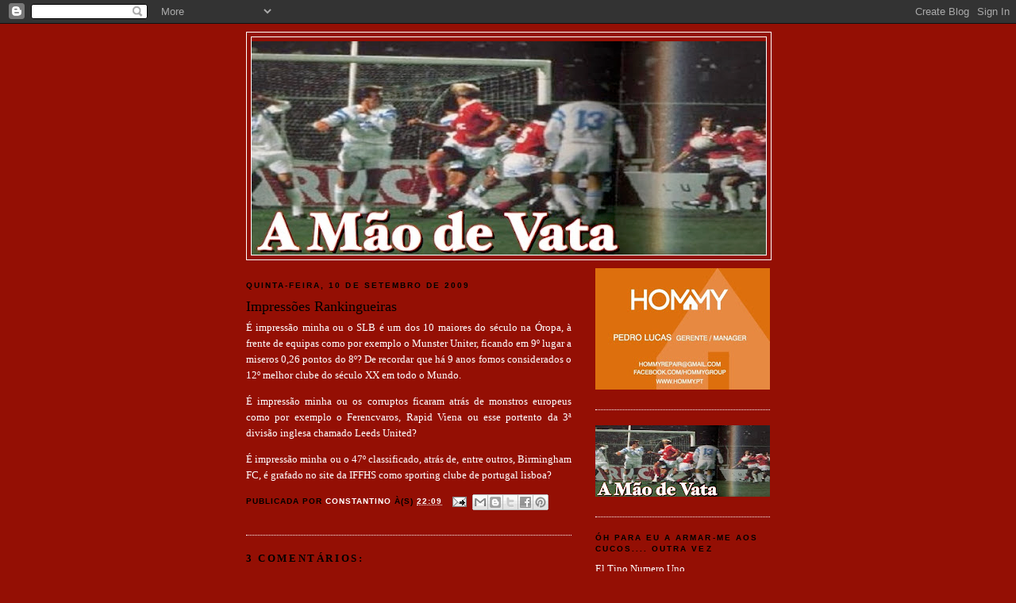

--- FILE ---
content_type: text/html; charset=UTF-8
request_url: https://a-mao-de-vata.blogspot.com/2009/09/impressoes-rankingueiras.html?showComment=1252693416042
body_size: 17997
content:
<!DOCTYPE html>
<html dir='ltr'>
<head>
<link href='https://www.blogger.com/static/v1/widgets/2944754296-widget_css_bundle.css' rel='stylesheet' type='text/css'/>
<meta content='text/html; charset=UTF-8' http-equiv='Content-Type'/>
<meta content='blogger' name='generator'/>
<link href='https://a-mao-de-vata.blogspot.com/favicon.ico' rel='icon' type='image/x-icon'/>
<link href='http://a-mao-de-vata.blogspot.com/2009/09/impressoes-rankingueiras.html' rel='canonical'/>
<link rel="alternate" type="application/atom+xml" title="A Mão de Vata - Atom" href="https://a-mao-de-vata.blogspot.com/feeds/posts/default" />
<link rel="alternate" type="application/rss+xml" title="A Mão de Vata - RSS" href="https://a-mao-de-vata.blogspot.com/feeds/posts/default?alt=rss" />
<link rel="service.post" type="application/atom+xml" title="A Mão de Vata - Atom" href="https://www.blogger.com/feeds/7409457842225348519/posts/default" />

<link rel="alternate" type="application/atom+xml" title="A Mão de Vata - Atom" href="https://a-mao-de-vata.blogspot.com/feeds/1112726373906570474/comments/default" />
<!--Can't find substitution for tag [blog.ieCssRetrofitLinks]-->
<meta content='http://a-mao-de-vata.blogspot.com/2009/09/impressoes-rankingueiras.html' property='og:url'/>
<meta content='Impressões Rankingueiras' property='og:title'/>
<meta content='É impressão minha ou o SLB é um dos 10 maiores do século na Óropa, à frente de equipas como por exemplo o Munster Uniter, ficando em 9º luga...' property='og:description'/>
<title>A Mão de Vata: Impressões Rankingueiras</title>
<style id='page-skin-1' type='text/css'><!--
/*
-----------------------------------------------
Blogger Template Style
Name:     Minima
Date:     26 Feb 2004
Updated by: Blogger Team
----------------------------------------------- */
/* Use this with templates/template-twocol.html */
body {
background:#940f04;
margin:0;
color:#ffffff;
font:x-small Georgia Serif;
font-size/* */:/**/small;
font-size: /**/small;
text-align: center;
}
a:link {
color:#ffffff;
text-decoration:none;
}
a:visited {
color:#ffffff;
text-decoration:none;
}
a:hover {
color:#000000;
text-decoration:underline;
}
a img {
border-width:0;
}
/* Header
-----------------------------------------------
*/
#header-wrapper {
width:660px;
margin:0 auto 10px;
border:1px solid #ffffff;
}
#header-inner {
background-position: center;
margin-left: auto;
margin-right: auto;
}
#header {
margin: 5px;
border: 1px solid #ffffff;
text-align: center;
color:#333333;
}
#header h1 {
margin:5px 5px 0;
padding:15px 20px .25em;
line-height:1.2em;
text-transform:uppercase;
letter-spacing:.2em;
font: normal normal 18% Georgia, Serif;
}
#header a {
color:#333333;
text-decoration:none;
}
#header a:hover {
color:#333333;
}
#header .description {
margin:0 5px 5px;
padding:0 20px 15px;
max-width:700px;
text-transform:uppercase;
letter-spacing:.2em;
line-height: 1.4em;
font: normal normal 78% 'Trebuchet MS', Trebuchet, Arial, Verdana, Sans-serif;
color: #ffffff;
}
#header img {
margin-left: auto;
margin-right: auto;
}
/* Outer-Wrapper
----------------------------------------------- */
#outer-wrapper {
width: 660px;
margin:0 auto;
padding:10px;
text-align:left;
font: normal normal 100% Georgia, Serif;
}
#main-wrapper {
width: 410px;
float: left;
word-wrap: break-word; /* fix for long text breaking sidebar float in IE */
overflow: hidden;     /* fix for long non-text content breaking IE sidebar float */
}
#sidebar-wrapper {
width: 220px;
float: right;
word-wrap: break-word; /* fix for long text breaking sidebar float in IE */
overflow: hidden;      /* fix for long non-text content breaking IE sidebar float */
}
/* Headings
----------------------------------------------- */
h2 {
margin:1.5em 0 .75em;
font:normal bold 78% Verdana, sans-serif;
line-height: 1.4em;
text-transform:uppercase;
letter-spacing:.2em;
color:#000000;
}
/* Posts
-----------------------------------------------
*/
h2.date-header {
margin:1.5em 0 .5em;
}
.post {
margin:.5em 0 1.5em;
border-bottom:1px dotted #ffffff;
padding-bottom:1.5em;
}
.post h3 {
margin:.25em 0 0;
padding:0 0 4px;
font-size:140%;
font-weight:normal;
line-height:1.4em;
color:#000000;
}
.post h3 a, .post h3 a:visited, .post h3 strong {
display:block;
text-decoration:none;
color:#000000;
font-weight:normal;
}
.post h3 strong, .post h3 a:hover {
color:#ffffff;
}
.post-body {
margin:0 0 .75em;
line-height:1.6em;
}
.post-body blockquote {
line-height:1.3em;
}
.post-footer {
margin: .75em 0;
color:#000000;
text-transform:uppercase;
letter-spacing:.1em;
font: normal bold 77% 'Trebuchet MS', Trebuchet, Arial, Verdana, Sans-serif;
line-height: 1.4em;
}
.comment-link {
margin-left:.6em;
}
.post img, table.tr-caption-container {
padding:4px;
border:1px solid #ffffff;
}
.tr-caption-container img {
border: none;
padding: 0;
}
.post blockquote {
margin:1em 20px;
}
.post blockquote p {
margin:.75em 0;
}
/* Comments
----------------------------------------------- */
#comments h4 {
margin:1em 0;
font-weight: bold;
line-height: 1.4em;
text-transform:uppercase;
letter-spacing:.2em;
color: #000000;
}
#comments-block {
margin:1em 0 1.5em;
line-height:1.6em;
}
#comments-block .comment-author {
margin:.5em 0;
}
#comments-block .comment-body {
margin:.25em 0 0;
}
#comments-block .comment-footer {
margin:-.25em 0 2em;
line-height: 1.4em;
text-transform:uppercase;
letter-spacing:.1em;
}
#comments-block .comment-body p {
margin:0 0 .75em;
}
.deleted-comment {
font-style:italic;
color:gray;
}
#blog-pager-newer-link {
float: left;
}
#blog-pager-older-link {
float: right;
}
#blog-pager {
text-align: center;
}
.feed-links {
clear: both;
line-height: 2.5em;
}
/* Sidebar Content
----------------------------------------------- */
.sidebar {
color: #ffffff;
line-height: 1.5em;
}
.sidebar ul {
list-style:none;
margin:0 0 0;
padding:0 0 0;
}
.sidebar li {
margin:0;
padding-top:0;
padding-right:0;
padding-bottom:.25em;
padding-left:15px;
text-indent:-15px;
line-height:1.5em;
}
.sidebar .widget, .main .widget {
border-bottom:1px dotted #ffffff;
margin:0 0 1.5em;
padding:0 0 1.5em;
}
.main .Blog {
border-bottom-width: 0;
}
/* Profile
----------------------------------------------- */
.profile-img {
float: left;
margin-top: 0;
margin-right: 5px;
margin-bottom: 5px;
margin-left: 0;
padding: 4px;
border: 1px solid #ffffff;
}
.profile-data {
margin:0;
text-transform:uppercase;
letter-spacing:.1em;
font: normal bold 77% 'Trebuchet MS', Trebuchet, Arial, Verdana, Sans-serif;
color: #000000;
font-weight: bold;
line-height: 1.6em;
}
.profile-datablock {
margin:.5em 0 .5em;
}
.profile-textblock {
margin: 0.5em 0;
line-height: 1.6em;
}
.profile-link {
font: normal bold 77% 'Trebuchet MS', Trebuchet, Arial, Verdana, Sans-serif;
text-transform: uppercase;
letter-spacing: .1em;
}
/* Footer
----------------------------------------------- */
#footer {
width:660px;
clear:both;
margin:0 auto;
padding-top:15px;
line-height: 1.6em;
text-transform:uppercase;
letter-spacing:.1em;
text-align: center;
}

--></style>
<link href='https://www.blogger.com/dyn-css/authorization.css?targetBlogID=7409457842225348519&amp;zx=d67dee81-bead-4795-a41f-9bf017fe45cd' media='none' onload='if(media!=&#39;all&#39;)media=&#39;all&#39;' rel='stylesheet'/><noscript><link href='https://www.blogger.com/dyn-css/authorization.css?targetBlogID=7409457842225348519&amp;zx=d67dee81-bead-4795-a41f-9bf017fe45cd' rel='stylesheet'/></noscript>
<meta name='google-adsense-platform-account' content='ca-host-pub-1556223355139109'/>
<meta name='google-adsense-platform-domain' content='blogspot.com'/>

</head>
<body>
<div class='navbar section' id='navbar'><div class='widget Navbar' data-version='1' id='Navbar1'><script type="text/javascript">
    function setAttributeOnload(object, attribute, val) {
      if(window.addEventListener) {
        window.addEventListener('load',
          function(){ object[attribute] = val; }, false);
      } else {
        window.attachEvent('onload', function(){ object[attribute] = val; });
      }
    }
  </script>
<div id="navbar-iframe-container"></div>
<script type="text/javascript" src="https://apis.google.com/js/platform.js"></script>
<script type="text/javascript">
      gapi.load("gapi.iframes:gapi.iframes.style.bubble", function() {
        if (gapi.iframes && gapi.iframes.getContext) {
          gapi.iframes.getContext().openChild({
              url: 'https://www.blogger.com/navbar/7409457842225348519?po\x3d1112726373906570474\x26origin\x3dhttps://a-mao-de-vata.blogspot.com',
              where: document.getElementById("navbar-iframe-container"),
              id: "navbar-iframe"
          });
        }
      });
    </script><script type="text/javascript">
(function() {
var script = document.createElement('script');
script.type = 'text/javascript';
script.src = '//pagead2.googlesyndication.com/pagead/js/google_top_exp.js';
var head = document.getElementsByTagName('head')[0];
if (head) {
head.appendChild(script);
}})();
</script>
</div></div>
<div id='outer-wrapper'><div id='wrap2'>
<!-- skip links for text browsers -->
<span id='skiplinks' style='display:none;'>
<a href='#main'>skip to main </a> |
      <a href='#sidebar'>skip to sidebar</a>
</span>
<div id='header-wrapper'>
<div class='header section' id='header'><div class='widget Header' data-version='1' id='Header1'>
<div id="header-inner" style="background-image: url(&quot;//1.bp.blogspot.com/_9m4AXIiUnzM/SWTQJbThWoI/AAAAAAAAABA/YuqyXAAAGig/S660/Instant%C3%A2nea+2009-01-07+15-47-48.jpg&quot;); background-position: left; min-height: 269px; _height: 269px; background-repeat: no-repeat; ">
<div class='titlewrapper' style='background: transparent'>
<h1 class='title' style='background: transparent; border-width: 0px'>
<a href='https://a-mao-de-vata.blogspot.com/'>
A Mão de Vata
</a>
</h1>
</div>
<div class='descriptionwrapper'>
<p class='description'><span>
</span></p>
</div>
</div>
</div></div>
</div>
<div id='content-wrapper'>
<div id='crosscol-wrapper' style='text-align:center'>
<div class='crosscol no-items section' id='crosscol'></div>
</div>
<div id='main-wrapper'>
<div class='main section' id='main'><div class='widget Blog' data-version='1' id='Blog1'>
<div class='blog-posts hfeed'>

          <div class="date-outer">
        
<h2 class='date-header'><span>quinta-feira, 10 de setembro de 2009</span></h2>

          <div class="date-posts">
        
<div class='post-outer'>
<div class='post hentry uncustomized-post-template' itemprop='blogPost' itemscope='itemscope' itemtype='http://schema.org/BlogPosting'>
<meta content='7409457842225348519' itemprop='blogId'/>
<meta content='1112726373906570474' itemprop='postId'/>
<a name='1112726373906570474'></a>
<h3 class='post-title entry-title' itemprop='name'>
Impressões Rankingueiras
</h3>
<div class='post-header'>
<div class='post-header-line-1'></div>
</div>
<div class='post-body entry-content' id='post-body-1112726373906570474' itemprop='description articleBody'>
<div align="justify">É impressão minha ou o SLB é um dos 10 maiores do século na Óropa, à frente de equipas como por exemplo o Munster Uniter, ficando em 9º lugar a miseros 0,26 pontos do 8º? De recordar que há 9 anos fomos considerados o 12º melhor clube do século XX em todo o Mundo. <blockquote></blockquote></div><div align="justify">É impressão minha ou os corruptos ficaram atrás de monstros europeus como por exemplo o Ferencvaros, Rapid Viena ou esse portento da 3ª divisão inglesa chamado Leeds United? <blockquote></blockquote></div><div align="justify">É impressão minha ou o 47º classificado, atrás de, entre outros, Birmingham FC, é grafado no site da IFFHS como sporting clube de portugal lisboa?</div>
<div style='clear: both;'></div>
</div>
<div class='post-footer'>
<div class='post-footer-line post-footer-line-1'>
<span class='post-author vcard'>
Publicada por
<span class='fn' itemprop='author' itemscope='itemscope' itemtype='http://schema.org/Person'>
<meta content='https://www.blogger.com/profile/02681791420744278318' itemprop='url'/>
<a class='g-profile' href='https://www.blogger.com/profile/02681791420744278318' rel='author' title='author profile'>
<span itemprop='name'>Constantino</span>
</a>
</span>
</span>
<span class='post-timestamp'>
à(s)
<meta content='http://a-mao-de-vata.blogspot.com/2009/09/impressoes-rankingueiras.html' itemprop='url'/>
<a class='timestamp-link' href='https://a-mao-de-vata.blogspot.com/2009/09/impressoes-rankingueiras.html' rel='bookmark' title='permanent link'><abbr class='published' itemprop='datePublished' title='2009-09-10T22:09:00+01:00'>22:09</abbr></a>
</span>
<span class='post-comment-link'>
</span>
<span class='post-icons'>
<span class='item-action'>
<a href='https://www.blogger.com/email-post/7409457842225348519/1112726373906570474' title='Enviar a mensagem por correio electrónico'>
<img alt='' class='icon-action' height='13' src='https://resources.blogblog.com/img/icon18_email.gif' width='18'/>
</a>
</span>
<span class='item-control blog-admin pid-747277367'>
<a href='https://www.blogger.com/post-edit.g?blogID=7409457842225348519&postID=1112726373906570474&from=pencil' title='Editar mensagem'>
<img alt='' class='icon-action' height='18' src='https://resources.blogblog.com/img/icon18_edit_allbkg.gif' width='18'/>
</a>
</span>
</span>
<div class='post-share-buttons goog-inline-block'>
<a class='goog-inline-block share-button sb-email' href='https://www.blogger.com/share-post.g?blogID=7409457842225348519&postID=1112726373906570474&target=email' target='_blank' title='Enviar a mensagem por email'><span class='share-button-link-text'>Enviar a mensagem por email</span></a><a class='goog-inline-block share-button sb-blog' href='https://www.blogger.com/share-post.g?blogID=7409457842225348519&postID=1112726373906570474&target=blog' onclick='window.open(this.href, "_blank", "height=270,width=475"); return false;' target='_blank' title='Dê a sua opinião!'><span class='share-button-link-text'>Dê a sua opinião!</span></a><a class='goog-inline-block share-button sb-twitter' href='https://www.blogger.com/share-post.g?blogID=7409457842225348519&postID=1112726373906570474&target=twitter' target='_blank' title='Partilhar no X'><span class='share-button-link-text'>Partilhar no X</span></a><a class='goog-inline-block share-button sb-facebook' href='https://www.blogger.com/share-post.g?blogID=7409457842225348519&postID=1112726373906570474&target=facebook' onclick='window.open(this.href, "_blank", "height=430,width=640"); return false;' target='_blank' title='Partilhar no Facebook'><span class='share-button-link-text'>Partilhar no Facebook</span></a><a class='goog-inline-block share-button sb-pinterest' href='https://www.blogger.com/share-post.g?blogID=7409457842225348519&postID=1112726373906570474&target=pinterest' target='_blank' title='Partilhar no Pinterest'><span class='share-button-link-text'>Partilhar no Pinterest</span></a>
</div>
</div>
<div class='post-footer-line post-footer-line-2'>
<span class='post-labels'>
</span>
</div>
<div class='post-footer-line post-footer-line-3'>
<span class='post-location'>
</span>
</div>
</div>
</div>
<div class='comments' id='comments'>
<a name='comments'></a>
<h4>3 comentários:</h4>
<div id='Blog1_comments-block-wrapper'>
<dl class='avatar-comment-indent' id='comments-block'>
<dt class='comment-author ' id='c3327134091148711198'>
<a name='c3327134091148711198'></a>
<div class="avatar-image-container avatar-stock"><span dir="ltr"><a href="https://www.blogger.com/profile/13513230314661555429" target="" rel="nofollow" onclick="" class="avatar-hovercard" id="av-3327134091148711198-13513230314661555429"><img src="//www.blogger.com/img/blogger_logo_round_35.png" width="35" height="35" alt="" title="GIL VICENTE">

</a></span></div>
<a href='https://www.blogger.com/profile/13513230314661555429' rel='nofollow'>GIL VICENTE</a>
disse...
</dt>
<dd class='comment-body' id='Blog1_cmt-3327134091148711198'>
<p>
É tudo impressão sua, caro Benfiquista! <br />ehehehehehehehe!<br /><br />Nem com a mafia toda e a corrupção dos árbitros e o resto, conseguem ter um lugar que se veja.
</p>
</dd>
<dd class='comment-footer'>
<span class='comment-timestamp'>
<a href='https://a-mao-de-vata.blogspot.com/2009/09/impressoes-rankingueiras.html?showComment=1252693416042#c3327134091148711198' title='comment permalink'>
11 de setembro de 2009 às 19:23
</a>
<span class='item-control blog-admin pid-362310353'>
<a class='comment-delete' href='https://www.blogger.com/comment/delete/7409457842225348519/3327134091148711198' title='Eliminar comentário'>
<img src='https://resources.blogblog.com/img/icon_delete13.gif'/>
</a>
</span>
</span>
</dd>
<dt class='comment-author ' id='c5824897453717339643'>
<a name='c5824897453717339643'></a>
<div class="avatar-image-container vcard"><span dir="ltr"><a href="https://www.blogger.com/profile/18186284177533596695" target="" rel="nofollow" onclick="" class="avatar-hovercard" id="av-5824897453717339643-18186284177533596695"><img src="https://resources.blogblog.com/img/blank.gif" width="35" height="35" class="delayLoad" style="display: none;" longdesc="//blogger.googleusercontent.com/img/b/R29vZ2xl/AVvXsEhtRIdCqEpXfiNLWFJOOLpkHGk0b0MvFs5Ozpn39XXrtRj5fwlj_jaI8bOz1BNBjqZtZB89qSnZpogtCcPyfddeh52RZJAepT2ZfRJnO7d-x--KE2irVcjQGD4oANAuyls/s45-c/Captura+de+ecr%C3%A3+-+2011-01-11%2C+15.45.33.png" alt="" title="redjan">

<noscript><img src="//blogger.googleusercontent.com/img/b/R29vZ2xl/AVvXsEhtRIdCqEpXfiNLWFJOOLpkHGk0b0MvFs5Ozpn39XXrtRj5fwlj_jaI8bOz1BNBjqZtZB89qSnZpogtCcPyfddeh52RZJAepT2ZfRJnO7d-x--KE2irVcjQGD4oANAuyls/s45-c/Captura+de+ecr%C3%A3+-+2011-01-11%2C+15.45.33.png" width="35" height="35" class="photo" alt=""></noscript></a></span></div>
<a href='https://www.blogger.com/profile/18186284177533596695' rel='nofollow'>redjan</a>
disse...
</dt>
<dd class='comment-body' id='Blog1_cmt-5824897453717339643'>
<p>
É impressão sim .. porque na realidade, todos sabemos, que o nosso lugar é aquele mas... nove acima !!!!!<br /><br />Quanto aos outros referidos ... um deve ser o nr 1 em fruta e galões ... e os outros não sei quê de lisboa... são os 1ºs em &#39; dar a patinha ao dono!!! &#39;
</p>
</dd>
<dd class='comment-footer'>
<span class='comment-timestamp'>
<a href='https://a-mao-de-vata.blogspot.com/2009/09/impressoes-rankingueiras.html?showComment=1252700836185#c5824897453717339643' title='comment permalink'>
11 de setembro de 2009 às 21:27
</a>
<span class='item-control blog-admin pid-1830242327'>
<a class='comment-delete' href='https://www.blogger.com/comment/delete/7409457842225348519/5824897453717339643' title='Eliminar comentário'>
<img src='https://resources.blogblog.com/img/icon_delete13.gif'/>
</a>
</span>
</span>
</dd>
<dt class='comment-author ' id='c762005567819972565'>
<a name='c762005567819972565'></a>
<div class="avatar-image-container avatar-stock"><span dir="ltr"><a href="https://www.blogger.com/profile/13513230314661555429" target="" rel="nofollow" onclick="" class="avatar-hovercard" id="av-762005567819972565-13513230314661555429"><img src="//www.blogger.com/img/blogger_logo_round_35.png" width="35" height="35" alt="" title="GIL VICENTE">

</a></span></div>
<a href='https://www.blogger.com/profile/13513230314661555429' rel='nofollow'>GIL VICENTE</a>
disse...
</dt>
<dd class='comment-body' id='Blog1_cmt-762005567819972565'>
<p>
Belo retrato caro redjan!<br />Principalmente aquela do dar a patinha ao dono!<br />eheheheheheheheheh!<br /><br />São uns tristes! Só na corrupção, na aldrabice, a fazer batota com envelopes, fruta, quinhentinhos, pagamento de viagens de férias, é que se safam.
</p>
</dd>
<dd class='comment-footer'>
<span class='comment-timestamp'>
<a href='https://a-mao-de-vata.blogspot.com/2009/09/impressoes-rankingueiras.html?showComment=1252785070790#c762005567819972565' title='comment permalink'>
12 de setembro de 2009 às 20:51
</a>
<span class='item-control blog-admin pid-362310353'>
<a class='comment-delete' href='https://www.blogger.com/comment/delete/7409457842225348519/762005567819972565' title='Eliminar comentário'>
<img src='https://resources.blogblog.com/img/icon_delete13.gif'/>
</a>
</span>
</span>
</dd>
</dl>
</div>
<p class='comment-footer'>
<a href='https://www.blogger.com/comment/fullpage/post/7409457842225348519/1112726373906570474' onclick='javascript:window.open(this.href, "bloggerPopup", "toolbar=0,location=0,statusbar=1,menubar=0,scrollbars=yes,width=640,height=500"); return false;'>Enviar um comentário</a>
</p>
</div>
</div>

        </div></div>
      
</div>
<div class='blog-pager' id='blog-pager'>
<span id='blog-pager-newer-link'>
<a class='blog-pager-newer-link' href='https://a-mao-de-vata.blogspot.com/2009/09/pasteloes-0-4-slb.html' id='Blog1_blog-pager-newer-link' title='Mensagem mais recente'>Mensagem mais recente</a>
</span>
<span id='blog-pager-older-link'>
<a class='blog-pager-older-link' href='https://a-mao-de-vata.blogspot.com/2009/09/adivinhem-quem-voltou.html' id='Blog1_blog-pager-older-link' title='Mensagem antiga'>Mensagem antiga</a>
</span>
<a class='home-link' href='https://a-mao-de-vata.blogspot.com/'>Página inicial</a>
</div>
<div class='clear'></div>
<div class='post-feeds'>
<div class='feed-links'>
Subscrever:
<a class='feed-link' href='https://a-mao-de-vata.blogspot.com/feeds/1112726373906570474/comments/default' target='_blank' type='application/atom+xml'>Enviar feedback (Atom)</a>
</div>
</div>
</div></div>
</div>
<div id='sidebar-wrapper'>
<div class='sidebar section' id='sidebar'><div class='widget Image' data-version='1' id='Image1'>
<div class='widget-content'>
<img alt='' height='153' id='Image1_img' src='https://blogger.googleusercontent.com/img/b/R29vZ2xl/AVvXsEibPTXE7NsoJtKvUaYFs-XIdx33tz1M2Sgizj4jw9V40_G9k9GEDxw_mvUCayg4JI3c5QPSN0oJXCA5ukcr1YWbaqpzQZvqsGd-JNL9Vjx0V9iSI9NBzPc6HJ_yAWGBb5vrfp_yWoeqVo0/s220/Sem+T%25C3%25ADtulo.jpg' width='220'/>
<br/>
</div>
<div class='clear'></div>
</div><div class='widget Image' data-version='1' id='Image2'>
<div class='widget-content'>
<img alt='' height='90' id='Image2_img' src='https://blogger.googleusercontent.com/img/b/R29vZ2xl/AVvXsEidZJZmQmtst0-5AEtTjJCXG8XWCCrMD-JvN9ePNCKvKdJr8y53Eeu6hReLeBzC8HFvM0MIZySv4LyqcILCrqgj8vAVJDfTQgLw-G1ufBcm2u49jwPbi_Wcog4saig1RllASNdemPCWKKQ/s220/INSTAN%257E1.JPG' width='220'/>
<br/>
</div>
<div class='clear'></div>
</div><div class='widget LinkList' data-version='1' id='LinkList2'>
<h2>Óh para eu a armar-me aos cucos.... outra vez</h2>
<div class='widget-content'>
<ul>
<li><a href='http://www.eltinonumerouno.blogspot.com/'>El Tino Numero Uno</a></li>
</ul>
<div class='clear'></div>
</div>
</div><div class='widget Text' data-version='1' id='Text1'>
<h2 class='title'>Me emaila vai</h2>
<div class='widget-content'>
amaodevata@gmail.com<br /><br />
</div>
<div class='clear'></div>
</div><div class='widget HTML' data-version='1' id='HTML2'>
<h2 class='title'>Petardos à Eusébio</h2>
<div class='widget-content'>
<!-- INICIO DO CODIGO DO CONTADOR DE VISITAS 2W.COM.BR -->
<div align=center><font size="-3" color="blue"><a href="http://www.homehost.com.br/P-1-hospedagem-php-mysql.html"><img src="https://lh3.googleusercontent.com/blogger_img_proxy/AEn0k_uql5bF3VGHPzqs-WXacNUf3HZOHRy63d7Rtj14aiA9kF0SH9QXhJvru35BRkpXjY2xYZtJxa9VbifeeqjYZ9OmsaGyv8nCEnxoxqoYNNfEPCzFMoiCFH4=s0-d" border="0"></a><br /><a href="http://www.homehost.com.br/P-1-hospedagem-php-mysql.html">Homehost</a></font></div>
<!-- FIM DO CODIGO DO CONTADOR DE VISITAS 2W.COM.BR -->
</div>
<div class='clear'></div>
</div><div class='widget Followers' data-version='1' id='Followers2'>
<h2 class='title'>Seguidores</h2>
<div class='widget-content'>
<div id='Followers2-wrapper'>
<div style='margin-right:2px;'>
<div><script type="text/javascript" src="https://apis.google.com/js/platform.js"></script>
<div id="followers-iframe-container"></div>
<script type="text/javascript">
    window.followersIframe = null;
    function followersIframeOpen(url) {
      gapi.load("gapi.iframes", function() {
        if (gapi.iframes && gapi.iframes.getContext) {
          window.followersIframe = gapi.iframes.getContext().openChild({
            url: url,
            where: document.getElementById("followers-iframe-container"),
            messageHandlersFilter: gapi.iframes.CROSS_ORIGIN_IFRAMES_FILTER,
            messageHandlers: {
              '_ready': function(obj) {
                window.followersIframe.getIframeEl().height = obj.height;
              },
              'reset': function() {
                window.followersIframe.close();
                followersIframeOpen("https://www.blogger.com/followers/frame/7409457842225348519?colors\x3dCgt0cmFuc3BhcmVudBILdHJhbnNwYXJlbnQaByNmZmZmZmYiByNmZmZmZmYqByM5NDBmMDQyByMwMDAwMDA6ByNmZmZmZmZCByNmZmZmZmZKByNmZmZmZmZSByNmZmZmZmZaC3RyYW5zcGFyZW50\x26pageSize\x3d21\x26hl\x3dpt-PT\x26origin\x3dhttps://a-mao-de-vata.blogspot.com");
              },
              'open': function(url) {
                window.followersIframe.close();
                followersIframeOpen(url);
              }
            }
          });
        }
      });
    }
    followersIframeOpen("https://www.blogger.com/followers/frame/7409457842225348519?colors\x3dCgt0cmFuc3BhcmVudBILdHJhbnNwYXJlbnQaByNmZmZmZmYiByNmZmZmZmYqByM5NDBmMDQyByMwMDAwMDA6ByNmZmZmZmZCByNmZmZmZmZKByNmZmZmZmZSByNmZmZmZmZaC3RyYW5zcGFyZW50\x26pageSize\x3d21\x26hl\x3dpt-PT\x26origin\x3dhttps://a-mao-de-vata.blogspot.com");
  </script></div>
</div>
</div>
<div class='clear'></div>
</div>
</div><div class='widget BlogList' data-version='1' id='BlogList1'>
<h2 class='title'>Tipos Ainda Piores Que Eu</h2>
<div class='widget-content'>
<div class='blog-list-container' id='BlogList1_container'>
<ul id='BlogList1_blogs'>
<li style='display: block;'>
<div class='blog-icon'>
<img data-lateloadsrc='https://lh3.googleusercontent.com/blogger_img_proxy/AEn0k_t8RmeSHK4FNM8xVhmqvIg8u47Y8tYMZY2uFmXGPbEh9NOr_OfMPvvAHw8dehW9B_X7WoScOTdfMBxD8IFi2f9_l-kRurgWLU_tqyf1AhkadLo=s16-w16-h16' height='16' width='16'/>
</div>
<div class='blog-content'>
<div class='blog-title'>
<a href='https://oindefectivel.blogspot.com/' target='_blank'>
O INDEFECTÍVEL</a>
</div>
<div class='item-content'>
<span class='item-title'>
<a href='https://oindefectivel.blogspot.com/2026/02/vermelhao-desperdicio-total.html' target='_blank'>
Vermelhão: Desperdício total...
</a>
</span>
<div class='item-time'>
Há 46 minutos
</div>
</div>
</div>
<div style='clear: both;'></div>
</li>
<li style='display: block;'>
<div class='blog-icon'>
<img data-lateloadsrc='https://lh3.googleusercontent.com/blogger_img_proxy/AEn0k_svnrJWokxXTPwKhvlUbFRM4HnduPDR3s9DtP9wx6Czi6JaD5bpdmEUD5YgwevG-Ve1KjeYCwTgDvuUGdVQuHEdQ-c989im9EenmwG6y1xpoZ0M=s16-w16-h16' height='16' width='16'/>
</div>
<div class='blog-content'>
<div class='blog-title'>
<a href='https://geracaobenfica.blogspot.com/' target='_blank'>
NovoGeraçãoBenfica</a>
</div>
<div class='item-content'>
<span class='item-title'>
<a href='https://geracaobenfica.blogspot.com/2026/01/outras-duas-coisas-importantes-que.html' target='_blank'>
Outras duas coisas importantes que ficam de ontem...
</a>
</span>
<div class='item-time'>
Há 3 dias
</div>
</div>
</div>
<div style='clear: both;'></div>
</li>
<li style='display: block;'>
<div class='blog-icon'>
<img data-lateloadsrc='https://lh3.googleusercontent.com/blogger_img_proxy/AEn0k_v7KdJ64NUh7ZkwsqYTHcfG_qLNQpcmsCStJXai--kQnwfzzT7A6t0AGj-ThwVNP-M24Ir48j-orC0kse7_iLisCvtZH1beLp-EFWY1lzijv_iQAmPhPmI=s16-w16-h16' height='16' width='16'/>
</div>
<div class='blog-content'>
<div class='blog-title'>
<a href='https://tertuliabenfiquista.blogs.sapo.pt/' target='_blank'>
Tertúlia Benfiquista</a>
</div>
<div class='item-content'>
<span class='item-title'>
<a href='https://tertuliabenfiquista.blogs.sapo.pt/epico-1569788' target='_blank'>
Épico
</a>
</span>
<div class='item-time'>
Há 3 dias
</div>
</div>
</div>
<div style='clear: both;'></div>
</li>
<li style='display: block;'>
<div class='blog-icon'>
<img data-lateloadsrc='https://lh3.googleusercontent.com/blogger_img_proxy/AEn0k_tX6LhdM-6YX1xR7TaFGsKYY98uXxHfMX13pwWgdKiiM5BvWUyrOGIlChA5WjXNSO93AkoPeUYSS_WOkVKOfro4oK07oOEEhokts0eUzSi2TDwPTjkACxIs=s16-w16-h16' height='16' width='16'/>
</div>
<div class='blog-content'>
<div class='blog-title'>
<a href='https://em-defesa-do-benfica.blogspot.com/' target='_blank'>
Em Defesa do Benfica</a>
</div>
<div class='item-content'>
<span class='item-title'>
<a href='https://em-defesa-do-benfica.blogspot.com/2026/01/antes-que-inventem.html' target='_blank'>
Antes Que Inventem
</a>
</span>
<div class='item-time'>
Há 4 dias
</div>
</div>
</div>
<div style='clear: both;'></div>
</li>
<li style='display: block;'>
<div class='blog-icon'>
<img data-lateloadsrc='https://lh3.googleusercontent.com/blogger_img_proxy/AEn0k_tZzteKeRHDJB8dGX2R7jgXc9HRMP2tX_nDu9iQKAaNQxmap9X7fennvtoT_JLNkpJdxrh_fqKupJmJi6JHscyoYPf9Kd_evcO20dYMGeZMvA=s16-w16-h16' height='16' width='16'/>
</div>
<div class='blog-content'>
<div class='blog-title'>
<a href='https://osdiasuteis.blogs.sapo.pt/' target='_blank'>
Dias úteis</a>
</div>
<div class='item-content'>
<span class='item-title'>
<a href='https://osdiasuteis.blogs.sapo.pt/20-anos-que-ficam-687396' target='_blank'>
20 anos que ficam
</a>
</span>
<div class='item-time'>
Há 4 semanas
</div>
</div>
</div>
<div style='clear: both;'></div>
</li>
<li style='display: block;'>
<div class='blog-icon'>
<img data-lateloadsrc='https://lh3.googleusercontent.com/blogger_img_proxy/AEn0k_s2r7ENbJDowo8PXY2X2TyECEYodzOcq9EuAlieXA5VAGyXKJiTZp_U6rkJsBAhaH7yr9XomvmhBjnI1xAGMBfFVrtiG1kYYXawRbe5iQ=s16-w16-h16' height='16' width='16'/>
</div>
<div class='blog-content'>
<div class='blog-title'>
<a href='http://ofuraredes.blogspot.com/' target='_blank'>
O Fura-Redes</a>
</div>
<div class='item-content'>
<span class='item-title'>
<a href='http://ofuraredes.blogspot.com/2025/01/reflexoes-e-centralizacoes.html' target='_blank'>
Reflexões e centralizações...
</a>
</span>
<div class='item-time'>
Há 1 ano
</div>
</div>
</div>
<div style='clear: both;'></div>
</li>
<li style='display: block;'>
<div class='blog-icon'>
<img data-lateloadsrc='https://lh3.googleusercontent.com/blogger_img_proxy/AEn0k_ulqVzkFOu8Hv5njpLHbgbjNiV8gzN_kxcJHOhiiy3bsEyGdzZ7XRjP-8Fw2bCwix5m5LJ5wIfqRqUg45RK5-U6r43QW7hVJjMRDXPnUQ=s16-w16-h16' height='16' width='16'/>
</div>
<div class='blog-content'>
<div class='blog-title'>
<a href='http://diabenfica.blogspot.com/' target='_blank'>
Dia de Benfica</a>
</div>
<div class='item-content'>
<span class='item-title'>
<a href='http://diabenfica.blogspot.com/2022/03/ja-tinhamos-saudades.html' target='_blank'>
Já tínhamos saudades!
</a>
</span>
<div class='item-time'>
Há 3 anos
</div>
</div>
</div>
<div style='clear: both;'></div>
</li>
<li style='display: block;'>
<div class='blog-icon'>
<img data-lateloadsrc='https://lh3.googleusercontent.com/blogger_img_proxy/AEn0k_uLKIjbCWAoyEgfNVoRZSG7ZUnUiuj3WyV21kIK01mfaKUIggH7EyL_yPxpVMp45-OB_UCGPIFAfGv3Ecy7Yr7c-ojjmQ2ezSTNQh97=s16-w16-h16' height='16' width='16'/>
</div>
<div class='blog-content'>
<div class='blog-title'>
<a href='https://redpass.blogs.sapo.pt/' target='_blank'>
Red Pass</a>
</div>
<div class='item-content'>
<span class='item-title'>
<a href='https://redpass.blogs.sapo.pt/benfica-3-3-shakhtar-frustrante-1189535' target='_blank'>
Benfica 3 - 3 Shakhtar: Frustrante
</a>
</span>
<div class='item-time'>
Há 5 anos
</div>
</div>
</div>
<div style='clear: both;'></div>
</li>
<li style='display: block;'>
<div class='blog-icon'>
<img data-lateloadsrc='https://lh3.googleusercontent.com/blogger_img_proxy/AEn0k_u2bNCh5-Sl9cMChEO083CJHwtGSjCKMPPi6NCfDnHx9MTYB1UhXiFQ2xZBA5Vk9NA7fUrxevMuneITQ66WhRLpjmu7XDUxF0kOCirOJaVFJoxrovX4yWjEVg2C=s16-w16-h16' height='16' width='16'/>
</div>
<div class='blog-content'>
<div class='blog-title'>
<a href='http://ontemvi-tenoestadiodaluz.blogspot.com/' target='_blank'>
Ontem vi-te no Estádio da Luz</a>
</div>
<div class='item-content'>
<span class='item-title'>
<a href='http://ontemvi-tenoestadiodaluz.blogspot.com/2020/02/dyego-sousa-para-o-ataque-ao-campeonato.html' target='_blank'>
Dyego Sousa Para o Ataque ao Campeonato e Liga Europa
</a>
</span>
<div class='item-time'>
Há 6 anos
</div>
</div>
</div>
<div style='clear: both;'></div>
</li>
<li style='display: block;'>
<div class='blog-icon'>
<img data-lateloadsrc='https://lh3.googleusercontent.com/blogger_img_proxy/AEn0k_tRfwcoVYnOYbwxBLOVvFEa6IIPgpjbmYV7iGHUbQW0K9RZ2IT3hyN9OF35SBF9Y72TUQEVhlfGvpjmI42dgQi1GXYHZB9HJAcxO_mk=s16-w16-h16' height='16' width='16'/>
</div>
<div class='blog-content'>
<div class='blog-title'>
<a href='http://oantitripa.blogspot.com/' target='_blank'>
O Antitripa</a>
</div>
<div class='item-content'>
<span class='item-title'>
<a href='http://oantitripa.blogspot.com/2019/12/e-o-vosso-2019-como-foi.html' target='_blank'>
E o vosso 2019, como foi?
</a>
</span>
<div class='item-time'>
Há 6 anos
</div>
</div>
</div>
<div style='clear: both;'></div>
</li>
<li style='display: block;'>
<div class='blog-icon'>
<img data-lateloadsrc='https://lh3.googleusercontent.com/blogger_img_proxy/AEn0k_tEli0o1ggu3Ugu-17NA9MSR9--lliK4_MdYuCNP5ZqV63_h0JC9irfwZftHLYHfVAMboStvwXP7hM0hh85b00L5yMjlo6ECIvm2IlhwNc=s16-w16-h16' height='16' width='16'/>
</div>
<div class='blog-content'>
<div class='blog-title'>
<a href='http://aminhachama.blogspot.com/' target='_blank'>
A Minha Chama</a>
</div>
<div class='item-content'>
<span class='item-title'>
<a href='http://aminhachama.blogspot.com/2019/11/resumos.html' target='_blank'>
Resumos
</a>
</span>
<div class='item-time'>
Há 6 anos
</div>
</div>
</div>
<div style='clear: both;'></div>
</li>
<li style='display: block;'>
<div class='blog-icon'>
<img data-lateloadsrc='https://lh3.googleusercontent.com/blogger_img_proxy/AEn0k_uKPwtq_wC8bS5xvIg0Qd-OLcGFDEZ8R5PhnLbd3npRC-s26Yr72ck4PVa8AxWAhAQjVbMCqODlM5qFG9s0AklP70SZI5scPmu-pMKxaqPMyfk2qg=s16-w16-h16' height='16' width='16'/>
</div>
<div class='blog-content'>
<div class='blog-title'>
<a href='https://mastergroove2010.blogspot.com/' target='_blank'>
Master Groove</a>
</div>
<div class='item-content'>
<span class='item-title'>
<a href='https://mastergroove2010.blogspot.com/2019/09/advogado-adepto-fcporto-arrasa-ministerio-publico.html' target='_blank'>
Advogado adepto do FCPorto arrasa acusação do MP
</a>
</span>
<div class='item-time'>
Há 6 anos
</div>
</div>
</div>
<div style='clear: both;'></div>
</li>
<li style='display: block;'>
<div class='blog-icon'>
<img data-lateloadsrc='https://lh3.googleusercontent.com/blogger_img_proxy/AEn0k_v43O6GOD84ScDXewljQa-DCI0jj3rNecQafTX3rivS7Fn5B2EqkTYIF8mJUxUl7crM9b3NZzz_HkuFn2dVpynYRhATpLzHFAtSmM5Ac7C4oQfHFg=s16-w16-h16' height='16' width='16'/>
</div>
<div class='blog-content'>
<div class='blog-title'>
<a href='https://laemcasamandoeu.blogspot.com/' target='_blank'>
Lá em casa mando eu</a>
</div>
<div class='item-content'>
<span class='item-title'>
<a href='https://laemcasamandoeu.blogspot.com/2019/07/jonas.html' target='_blank'>
Jonas
</a>
</span>
<div class='item-time'>
Há 6 anos
</div>
</div>
</div>
<div style='clear: both;'></div>
</li>
<li style='display: block;'>
<div class='blog-icon'>
<img data-lateloadsrc='https://lh3.googleusercontent.com/blogger_img_proxy/AEn0k_t1WmoVsUmBkk8Y3yp9wlxvh159nqvApWrl65ECobxgdXG-FMBeEq7RrfH5rtUGkrdkB5ZMq9pF_KCjVMbCrcE2dh8a0IMMNmzmc8KgQQ=s16-w16-h16' height='16' width='16'/>
</div>
<div class='blog-content'>
<div class='blog-title'>
<a href='http://benfiliado.blogspot.com/' target='_blank'>
Benfiliado</a>
</div>
<div class='item-content'>
<span class='item-title'>
<a href='http://benfiliado.blogspot.com/2019/03/o-crime-organizado-sempre-usou-politicos.html' target='_blank'>
O crime organizado sempre usou políticos...
</a>
</span>
<div class='item-time'>
Há 6 anos
</div>
</div>
</div>
<div style='clear: both;'></div>
</li>
<li style='display: block;'>
<div class='blog-icon'>
<img data-lateloadsrc='https://lh3.googleusercontent.com/blogger_img_proxy/AEn0k_u0Z0xTN0IkfagLdxJwj7EFHOKijUp_dNkpckjE2FnOjvzKRM_sBRA9D18sgwdidxr1YWOkz_Q8cbCNdqrcdnQqz9Tor9O2v8SXPZfE3dw=s16-w16-h16' height='16' width='16'/>
</div>
<div class='blog-content'>
<div class='blog-title'>
<a href='http://simaoescuta.blogspot.com/' target='_blank'>
Simão, Escuta, Tu és um filho da... Tu és um Campeão!</a>
</div>
<div class='item-content'>
<span class='item-title'>
<a href='http://simaoescuta.blogspot.com/2017/09/vou-partir.html' target='_blank'>
Vou partir
</a>
</span>
<div class='item-time'>
Há 8 anos
</div>
</div>
</div>
<div style='clear: both;'></div>
</li>
<li style='display: block;'>
<div class='blog-icon'>
<img data-lateloadsrc='https://lh3.googleusercontent.com/blogger_img_proxy/AEn0k_tF0iWRLKiX3heqOkPWstX3M908DyBIqaufWxmEzLGY5R4mfMS2XpYlLmSdT5IftYj0eox-fxHoDBcAdAShI25CgWU-tCJL9D8up9CIY54X75WSdH4yOg=s16-w16-h16' height='16' width='16'/>
</div>
<div class='blog-content'>
<div class='blog-title'>
<a href='https://magalhaes-sad-slb.blogs.sapo.pt/' target='_blank'>
MAGALHÃES-SAD-SLB</a>
</div>
<div class='item-content'>
<span class='item-title'>
<a href='https://magalhaes-sad-slb.blogs.sapo.pt/benfica-dobradinha-26-a-taca-de-1041932' target='_blank'>
BENFICA: DOBRADINHA, 26.ª TAÇA DE PORTUGAL E 36.º CAMPEONATO NACIONAL
</a>
</span>
<div class='item-time'>
Há 8 anos
</div>
</div>
</div>
<div style='clear: both;'></div>
</li>
<li style='display: block;'>
<div class='blog-icon'>
<img data-lateloadsrc='https://lh3.googleusercontent.com/blogger_img_proxy/AEn0k_s3Rho_hjWEVwmuBs-gMJbSn73xiSep13PD6zCZ67XOMRVos-qcbFE38oT3Dz4K6DOyl6ePOobjkpleEVEnNwWQJMYibYyYLu6N4Z-3-zSujVIq=s16-w16-h16' height='16' width='16'/>
</div>
<div class='blog-content'>
<div class='blog-title'>
<a href='http://gordovaiabaliza.blogspot.com/' target='_blank'>
Gordo, vai à baliza!</a>
</div>
<div class='item-content'>
<span class='item-title'>
<a href='http://gordovaiabaliza.blogspot.com/2017/04/barca-vs-benfica.html' target='_blank'>
Barça vs Benfica
</a>
</span>
<div class='item-time'>
Há 8 anos
</div>
</div>
</div>
<div style='clear: both;'></div>
</li>
<li style='display: block;'>
<div class='blog-icon'>
<img data-lateloadsrc='https://lh3.googleusercontent.com/blogger_img_proxy/AEn0k_sSlvVdNTlakv4Vl-6llbTNXL4zqrm7uwNHhSmuwFiXN0gx3tauZMQQbRw9RpA62e06Z5A12qLYRz0kfN0QoH_uUviRTW1ZzHc1lq_IiPAn=s16-w16-h16' height='16' width='16'/>
</div>
<div class='blog-content'>
<div class='blog-title'>
<a href='http://cabelodoaimar.blogspot.com/' target='_blank'>
Cabelo do Aimar</a>
</div>
<div class='item-content'>
<span class='item-title'>
<a href='http://cabelodoaimar.blogspot.com/2017/03/o-ederson-que-se-cuide.html' target='_blank'>
O Ederson que se cuide
</a>
</span>
<div class='item-time'>
Há 8 anos
</div>
</div>
</div>
<div style='clear: both;'></div>
</li>
<li style='display: block;'>
<div class='blog-icon'>
<img data-lateloadsrc='https://lh3.googleusercontent.com/blogger_img_proxy/AEn0k_u8cr7al30N9JU6RDJqVkdXcB-KG1XaY8Aiaf2r-mkmJbqSGnXVqqoHhdPqZI7qfSOAfXzWg3eYImFC1f5QyAhdVRgeuOm4TuRq=s16-w16-h16' height='16' width='16'/>
</div>
<div class='blog-content'>
<div class='blog-title'>
<a href='http://227218.blogspot.com/' target='_blank'>
227218</a>
</div>
<div class='item-content'>
<span class='item-title'>
<a href='http://227218.blogspot.com/2017/03/107658-para-gq-nascido-28-de-fevereiro.html' target='_blank'>
107658 para a GQ: "Nascido a 28 de fevereiro"
</a>
</span>
<div class='item-time'>
Há 8 anos
</div>
</div>
</div>
<div style='clear: both;'></div>
</li>
<li style='display: block;'>
<div class='blog-icon'>
<img data-lateloadsrc='https://lh3.googleusercontent.com/blogger_img_proxy/AEn0k_uvzpL_i5bO2o6ULTH0FBMqW9Ri9AigrV3Pw8Ic5kpDALJeRMnWOJ0Pw-5QcyqbZOU2hwBQug3Z9FivAKKTPvPT09yRrmPTxwv1ivvmxaiwtVS49A=s16-w16-h16' height='16' width='16'/>
</div>
<div class='blog-content'>
<div class='blog-title'>
<a href='http://lateral-esquerdo.blogspot.com/' target='_blank'>
LATERAL ESQUERDO</a>
</div>
<div class='item-content'>
<span class='item-title'>
<a href='http://lateral-esquerdo.blogspot.com/2016/07/perfeicao-alema-e-qualidade-individual.html' target='_blank'>
Perfeição Alemã, e Qualidade individual.
</a>
</span>
<div class='item-time'>
Há 9 anos
</div>
</div>
</div>
<div style='clear: both;'></div>
</li>
<li style='display: block;'>
<div class='blog-icon'>
<img data-lateloadsrc='https://lh3.googleusercontent.com/blogger_img_proxy/AEn0k_sgcbbUsWe2voLvP1RShgAtGhS2XKKAf2V2N_DsNiO92g3IQhF9xLG_cMQ05mTCcvHuhE8bZkASqI9hsaiAq6BPJz7B4d4ODvVCKLoi=s16-w16-h16' height='16' width='16'/>
</div>
<div class='blog-content'>
<div class='blog-title'>
<a href='http://magicoslb.blogspot.com/' target='_blank'>
Mágico SLB - O Maior Clube do Mundo</a>
</div>
<div class='item-content'>
<span class='item-title'>
<a href='http://magicoslb.blogspot.com/2016/05/maritimo-sl-benfica-2-6.html' target='_blank'>
Marítimo - SL Benfica: 2-6
</a>
</span>
<div class='item-time'>
Há 9 anos
</div>
</div>
</div>
<div style='clear: both;'></div>
</li>
<li style='display: block;'>
<div class='blog-icon'>
<img data-lateloadsrc='https://lh3.googleusercontent.com/blogger_img_proxy/AEn0k_sX4VmRwg8-rHBf07jtPP3_N5XmW6S5b7U7U4Qs0-6Yd1jzPvwPyHoEE2RoyeiDTYqx15HFc_v-sXA5a5qy2Yp4yC1cMVivC9Awg577_w=s16-w16-h16' height='16' width='16'/>
</div>
<div class='blog-content'>
<div class='blog-title'>
<a href='http://ndrangheta.blogspot.com/' target='_blank'>
NDRANGHETA</a>
</div>
<div class='item-content'>
<span class='item-title'>
<a href='http://ndrangheta.blogspot.com/2015/11/vital.html' target='_blank'>
Vital
</a>
</span>
<div class='item-time'>
Há 10 anos
</div>
</div>
</div>
<div style='clear: both;'></div>
</li>
<li style='display: block;'>
<div class='blog-icon'>
<img data-lateloadsrc='https://lh3.googleusercontent.com/blogger_img_proxy/AEn0k_vlIs7a3VuXLJVNEZoGIxYeBwejvQ4gMI88sG0QhyjRPZ6HpVPKFiV60THKKV3ANTrVPjeWYYmMGuu-lHsgjqcUz6hqtI4oUx0a6qeW4LhVfwgu=s16-w16-h16' height='16' width='16'/>
</div>
<div class='blog-content'>
<div class='blog-title'>
<a href='http://memoriagloriosa.blogspot.com/' target='_blank'>
Memória Gloriosa</a>
</div>
<div class='item-content'>
<span class='item-title'>
<a href='http://memoriagloriosa.blogspot.com/2014/08/a-supertaca-de-2005.html' target='_blank'>
A Supertaça de 2005
</a>
</span>
<div class='item-time'>
Há 11 anos
</div>
</div>
</div>
<div style='clear: both;'></div>
</li>
<li style='display: block;'>
<div class='blog-icon'>
<img data-lateloadsrc='https://lh3.googleusercontent.com/blogger_img_proxy/AEn0k_uoRYQVFn_9P3cA18EDxI3ACUxaQa6wrDee_t7vQA-kRu8XuN1uSvNbqjC7fDHeusQD47BOu4uppSLjlYVw_Uto-SpabDpDi5rgiF5gTKgW4A=s16-w16-h16' height='16' width='16'/>
</div>
<div class='blog-content'>
<div class='blog-title'>
<a href='http://eternobenfica.blogspot.com/' target='_blank'>
Eterno Benfica</a>
</div>
<div class='item-content'>
<span class='item-title'>
<a href='http://eternobenfica.blogspot.com/2014/01/somos-o-que-fazemos-repetidamente.html' target='_blank'>
Somos o que fazemos repetidamente.
</a>
</span>
<div class='item-time'>
Há 12 anos
</div>
</div>
</div>
<div style='clear: both;'></div>
</li>
<li style='display: block;'>
<div class='blog-icon'>
<img data-lateloadsrc='https://lh3.googleusercontent.com/blogger_img_proxy/AEn0k_t-9c8dZ6H1HVLWA3VEHADR_Jj5wbUv1DSyFXnJuLH30AvvfkhhwPP56ofUfZRPL9nViiz2Y6b9Ai25t1-Zu0x7reZsrgYb3CMcOMWDzXQTmTf-3A=s16-w16-h16' height='16' width='16'/>
</div>
<div class='blog-content'>
<div class='blog-title'>
<a href='http://iliadabenfiquista.blogspot.com/' target='_blank'>
A Ilíada Benfiquista</a>
</div>
<div class='item-content'>
<span class='item-title'>
<a href='http://iliadabenfiquista.blogspot.com/2014/01/eusebio.html' target='_blank'>
Eusébio
</a>
</span>
<div class='item-time'>
Há 12 anos
</div>
</div>
</div>
<div style='clear: both;'></div>
</li>
<li style='display: block;'>
<div class='blog-icon'>
<img data-lateloadsrc='https://lh3.googleusercontent.com/blogger_img_proxy/AEn0k_vxQLjDmZbn4nP9NWANIjl1w0IM-wHch8w9bBZCFSgHhAd44G_Q3XmOR6ennEURIq-iIfFomzal5-OsDWZM3EAud3BXW585AJ2jMxo=s16-w16-h16' height='16' width='16'/>
</div>
<div class='blog-content'>
<div class='blog-title'>
<a href='http://juvefoot.blogspot.com/' target='_blank'>
A Catedral do Desporto</a>
</div>
<div class='item-content'>
<span class='item-title'>
<a href='http://juvefoot.blogspot.com/2013/08/o-regresso-depois-de-longa-ausencia.html' target='_blank'>
O REGRESSO - depois de longa ausência.
</a>
</span>
<div class='item-time'>
Há 12 anos
</div>
</div>
</div>
<div style='clear: both;'></div>
</li>
<li style='display: block;'>
<div class='blog-icon'>
<img data-lateloadsrc='https://lh3.googleusercontent.com/blogger_img_proxy/AEn0k_tdAkPJ5_S0MjeCmZIg0FVSL5yOCTblSSKmcm86aZCb4_0ZvoI_RDWTc-5zgo5nx10F3iDqqIQVBl3KwnbUJleAPuBGWm9Y2XxZbvw=s16-w16-h16' height='16' width='16'/>
</div>
<div class='blog-content'>
<div class='blog-title'>
<a href='http://weareslb.blogspot.com/' target='_blank'>
we are SLB</a>
</div>
<div class='item-content'>
<span class='item-title'>
<a href='http://weareslb.blogspot.com/2013/04/ahs-students-tour-manufacturing.html' target='_blank'>
AHS Students Tour Manufacturing Businesses
</a>
</span>
<div class='item-time'>
Há 12 anos
</div>
</div>
</div>
<div style='clear: both;'></div>
</li>
<li style='display: block;'>
<div class='blog-icon'>
<img data-lateloadsrc='https://lh3.googleusercontent.com/blogger_img_proxy/AEn0k_vH2U0LimTYCFq2c2VHOeZsr82ppTRJYqpuG_U8pFHMVbB1kZgKeCQsRfQHmJZ8ECREfDKLcvxhAx_CkNFEo-CGSEmCt9E7-o1lNyzjKFDYVXRC=s16-w16-h16' height='16' width='16'/>
</div>
<div class='blog-content'>
<div class='blog-title'>
<a href='http://vedetaoumarreta.blogspot.com/' target='_blank'>
Vedeta ou Marreta ?</a>
</div>
<div class='item-content'>
<span class='item-title'>
<a href='http://vedetaoumarreta.blogspot.com/2013/02/n239-marco-freitas.html' target='_blank'>
Nº239 - Marco Freitas
</a>
</span>
<div class='item-time'>
Há 12 anos
</div>
</div>
</div>
<div style='clear: both;'></div>
</li>
<li style='display: block;'>
<div class='blog-icon'>
<img data-lateloadsrc='https://lh3.googleusercontent.com/blogger_img_proxy/AEn0k_uVzvP8TCLq2EdE0kdQ1JbNnC01G6fuqXtRKp4_hcZo1Psh-dxtDH7e0grMUSOgjY3Srr-i_R3Dy3mXhUKpjYNsv4gySMAnkg=s16-w16-h16' height='16' width='16'/>
</div>
<div class='blog-content'>
<div class='blog-title'>
<a href='http://bnrb.blogspot.com/' target='_blank'>
BnR B</a>
</div>
<div class='item-content'>
<span class='item-title'>
<a href='http://bnrb.blogspot.com/2013/02/velhaco-segundo-o-dicionario-da-porto.html' target='_blank'>
Velhaco (segundo o dicionário da Porto Editora)
</a>
</span>
<div class='item-time'>
Há 12 anos
</div>
</div>
</div>
<div style='clear: both;'></div>
</li>
<li style='display: block;'>
<div class='blog-icon'>
<img data-lateloadsrc='https://lh3.googleusercontent.com/blogger_img_proxy/AEn0k_tCEm5nsCjg5RqtiI9JbMA9en9pxs2SP185K_dSC-aeNG7d8GTMIB8WlETf9gcWtm9wYbI53mfu-jDhHmHrmX7UH62SPikyQsqL5HVDBNWuhg=s16-w16-h16' height='16' width='16'/>
</div>
<div class='blog-content'>
<div class='blog-title'>
<a href='http://forcamagicoslb.blogspot.com/' target='_blank'>
Força Mágico SLB</a>
</div>
<div class='item-content'>
<span class='item-title'>
<a href='http://forcamagicoslb.blogspot.com/2013/01/adeus-vhugo.html' target='_blank'>
Adeus VHugo
</a>
</span>
<div class='item-time'>
Há 13 anos
</div>
</div>
</div>
<div style='clear: both;'></div>
</li>
<li style='display: block;'>
<div class='blog-icon'>
<img data-lateloadsrc='https://lh3.googleusercontent.com/blogger_img_proxy/AEn0k_t5xePZm8t3bhlyKVlYuzoZqyDt1B8ITcm2MuFBS7G3KA272oEgYz3asG0BvFdb3mGAP4HwgJ6avmDZXP1gC1MIe420BhtvUAGCcy4eLuCwr3xA=s16-w16-h16' height='16' width='16'/>
</div>
<div class='blog-content'>
<div class='blog-title'>
<a href='http://eltinonumerouno.blogspot.com/' target='_blank'>
El Tino Numero Uno</a>
</div>
<div class='item-content'>
<span class='item-title'>
<a href='http://eltinonumerouno.blogspot.com/2012/10/o-condominio.html' target='_blank'>
O Condominio
</a>
</span>
<div class='item-time'>
Há 13 anos
</div>
</div>
</div>
<div style='clear: both;'></div>
</li>
<li style='display: block;'>
<div class='blog-icon'>
<img data-lateloadsrc='https://lh3.googleusercontent.com/blogger_img_proxy/AEn0k_sAzbZHkxY9TTwrrJItXpgw25oDNK8-7icINcfWhSGgfajvWm6QCc_Mi0bj435G6ppmsleUW7tiDmmu8jb9HTZj2qi-9MRwkuEYJ2MYDQ=s16-w16-h16' height='16' width='16'/>
</div>
<div class='blog-content'>
<div class='blog-title'>
<a href='http://viscondegay.blogspot.com/' target='_blank'>
O Visconde Gay</a>
</div>
<div class='item-content'>
<span class='item-title'>
<a href='http://viscondegay.blogspot.com/2012/08/sportem-medalha-de-bronze.html' target='_blank'>
Sportem medalha de bronze
</a>
</span>
<div class='item-time'>
Há 13 anos
</div>
</div>
</div>
<div style='clear: both;'></div>
</li>
<li style='display: block;'>
<div class='blog-icon'>
<img data-lateloadsrc='https://lh3.googleusercontent.com/blogger_img_proxy/AEn0k_sCl8dAYgMp9OG8BppuWkCDz_YZckE9pa9pZXpr-tJkqV3oE-zHIjp8dc0ZL02QztRx_yPmQl3v8EmI622Psku1GGzD8acG8N91-PHVzcjYhME=s16-w16-h16' height='16' width='16'/>
</div>
<div class='blog-content'>
<div class='blog-title'>
<a href='http://eorestoefutebol.blogspot.com/' target='_blank'>
e o resto é futebol</a>
</div>
<div class='item-content'>
<span class='item-title'>
<a href='http://eorestoefutebol.blogspot.com/2012/06/roubalheira.html' target='_blank'>
A roubalheira
</a>
</span>
<div class='item-time'>
Há 13 anos
</div>
</div>
</div>
<div style='clear: both;'></div>
</li>
<li style='display: block;'>
<div class='blog-icon'>
<img data-lateloadsrc='https://lh3.googleusercontent.com/blogger_img_proxy/AEn0k_thpVdi7-04DwS0tr9cUbjyg1G_R7HnQW1zbCN-OLczleknoaOXhFLcTAdoWGC6MiRmH6U330n8dnLwEbjKGfrLfwTrOHUTgPtWNO-UBfGVJw=s16-w16-h16' height='16' width='16'/>
</div>
<div class='blog-content'>
<div class='blog-title'>
<a href='http://flopsdobenfica.blogspot.com/' target='_blank'>
Flops Benfiquistas</a>
</div>
<div class='item-content'>
<span class='item-title'>
<a href='http://flopsdobenfica.blogspot.com/2012/06/200910-eder-luis-10j-1g.html' target='_blank'>
2009/10 - Éder Luís - 10J 1G
</a>
</span>
<div class='item-time'>
Há 13 anos
</div>
</div>
</div>
<div style='clear: both;'></div>
</li>
<li style='display: block;'>
<div class='blog-icon'>
<img data-lateloadsrc='https://lh3.googleusercontent.com/blogger_img_proxy/AEn0k_vzZXvqRnstz9g47w-jgPAG4cAliMSCR0k_M9vx-mA9wmsraFAui0SHIwmQSX2FOw8iAfY7og81E_-ggMRSihKAzkPzLiRyL3-RlOym690=s16-w16-h16' height='16' width='16'/>
</div>
<div class='blog-content'>
<div class='blog-title'>
<a href='http://ceuencarnado.blogspot.com/' target='_blank'>
Céu Encarnado</a>
</div>
<div class='item-content'>
<span class='item-title'>
<a href='http://ceuencarnado.blogspot.com/2012/04/fim.html' target='_blank'>
Fim
</a>
</span>
<div class='item-time'>
Há 13 anos
</div>
</div>
</div>
<div style='clear: both;'></div>
</li>
<li style='display: block;'>
<div class='blog-icon'>
<img data-lateloadsrc='https://lh3.googleusercontent.com/blogger_img_proxy/AEn0k_to7jCvZLBzOeeGU_-3XyLtweTvvqotHNjpYPg7A9PGj37z7KhX0yT-E7Gwfz-tTT-Tm23o_BhkNnMcFFLkp1OdLn6bgGcrgB8r-nWVh3Y0KFuq=s16-w16-h16' height='16' width='16'/>
</div>
<div class='blog-content'>
<div class='blog-title'>
<a href='http://apoiamosporfora.blogspot.com/' target='_blank'>
Apoiamos (por) fora</a>
</div>
<div class='item-content'>
<span class='item-title'>
<a href='http://apoiamosporfora.blogspot.com/2012/02/bilhetes-ao-preco-de-um-hotel-de-4.html' target='_blank'>
Bilhetes ao preço de um hotel de 4 estrelas
</a>
</span>
<div class='item-time'>
Há 13 anos
</div>
</div>
</div>
<div style='clear: both;'></div>
</li>
<li style='display: block;'>
<div class='blog-icon'>
<img data-lateloadsrc='https://lh3.googleusercontent.com/blogger_img_proxy/AEn0k_sZS3nllJK2TjbmSa-M85vxmEgUSJCGjufntbkmoAf-_kheHyW93JjvOIMc7ML1u3IgJl45YB5vF9dOodtv7eSRnEpuGHWvBF8gfcxvJQQz=s16-w16-h16' height='16' width='16'/>
</div>
<div class='blog-content'>
<div class='blog-title'>
<a href='http://grandachalana.blogspot.com/feeds/posts/default' target='_blank'>
Granda Chalana</a>
</div>
<div class='item-content'>
<span class='item-title'>
<!--Can't find substitution for tag [item.itemTitle]-->
</span>
<div class='item-time'>
<!--Can't find substitution for tag [item.timePeriodSinceLastUpdate]-->
</div>
</div>
</div>
<div style='clear: both;'></div>
</li>
<li style='display: block;'>
<div class='blog-icon'>
<img data-lateloadsrc='https://lh3.googleusercontent.com/blogger_img_proxy/AEn0k_vy7_t1naY3MGAcdxOq2_kBVrHs8YNCpKG5-buaGMuDo9ENEEDLCbjr-woUeeelHAkofQ1EzegyKJ-V5Yhqa9pdD7wQqFE=s16-w16-h16' height='16' width='16'/>
</div>
<div class='blog-content'>
<div class='blog-title'>
<a href='http://www.slbenfica.pt/' target='_blank'>
SLB  | Sport Lisboa e Benfica  - Site Oficial do Clube</a>
</div>
<div class='item-content'>
<span class='item-title'>
<!--Can't find substitution for tag [item.itemTitle]-->
</span>
<div class='item-time'>
<!--Can't find substitution for tag [item.timePeriodSinceLastUpdate]-->
</div>
</div>
</div>
<div style='clear: both;'></div>
</li>
<li style='display: block;'>
<div class='blog-icon'>
<img data-lateloadsrc='https://lh3.googleusercontent.com/blogger_img_proxy/AEn0k_sFnlIMnq7hGcc6CK5x9KJFIHeEUXNo9_ouAQ2w2CAFU0c7ZYczmgxexAQeBiav06rVFnDNx0TXlVBFskGhhQ16xpCbeIW8p1gT5dvxPJHn_Ay3CUxl7sps=s16-w16-h16' height='16' width='16'/>
</div>
<div class='blog-content'>
<div class='blog-title'>
<a href='http://gloriosafuriavermelha.blogspot.com/feeds/posts/default' target='_blank'>
Gloriosa Fúria Vermelha</a>
</div>
<div class='item-content'>
<span class='item-title'>
<!--Can't find substitution for tag [item.itemTitle]-->
</span>
<div class='item-time'>
<!--Can't find substitution for tag [item.timePeriodSinceLastUpdate]-->
</div>
</div>
</div>
<div style='clear: both;'></div>
</li>
</ul>
<div class='clear'></div>
</div>
</div>
</div><div class='widget Subscribe' data-version='1' id='Subscribe1'>
<div style='white-space:nowrap'>
<h2 class='title'>Subscrever</h2>
<div class='widget-content'>
<div class='subscribe-wrapper subscribe-type-POST'>
<div class='subscribe expanded subscribe-type-POST' id='SW_READER_LIST_Subscribe1POST' style='display:none;'>
<div class='top'>
<span class='inner' onclick='return(_SW_toggleReaderList(event, "Subscribe1POST"));'>
<img class='subscribe-dropdown-arrow' src='https://resources.blogblog.com/img/widgets/arrow_dropdown.gif'/>
<img align='absmiddle' alt='' border='0' class='feed-icon' src='https://resources.blogblog.com/img/icon_feed12.png'/>
Mensagens
</span>
<div class='feed-reader-links'>
<a class='feed-reader-link' href='https://www.netvibes.com/subscribe.php?url=https%3A%2F%2Fa-mao-de-vata.blogspot.com%2Ffeeds%2Fposts%2Fdefault' target='_blank'>
<img src='https://resources.blogblog.com/img/widgets/subscribe-netvibes.png'/>
</a>
<a class='feed-reader-link' href='https://add.my.yahoo.com/content?url=https%3A%2F%2Fa-mao-de-vata.blogspot.com%2Ffeeds%2Fposts%2Fdefault' target='_blank'>
<img src='https://resources.blogblog.com/img/widgets/subscribe-yahoo.png'/>
</a>
<a class='feed-reader-link' href='https://a-mao-de-vata.blogspot.com/feeds/posts/default' target='_blank'>
<img align='absmiddle' class='feed-icon' src='https://resources.blogblog.com/img/icon_feed12.png'/>
                  Atom
                </a>
</div>
</div>
<div class='bottom'></div>
</div>
<div class='subscribe' id='SW_READER_LIST_CLOSED_Subscribe1POST' onclick='return(_SW_toggleReaderList(event, "Subscribe1POST"));'>
<div class='top'>
<span class='inner'>
<img class='subscribe-dropdown-arrow' src='https://resources.blogblog.com/img/widgets/arrow_dropdown.gif'/>
<span onclick='return(_SW_toggleReaderList(event, "Subscribe1POST"));'>
<img align='absmiddle' alt='' border='0' class='feed-icon' src='https://resources.blogblog.com/img/icon_feed12.png'/>
Mensagens
</span>
</span>
</div>
<div class='bottom'></div>
</div>
</div>
<div class='subscribe-wrapper subscribe-type-PER_POST'>
<div class='subscribe expanded subscribe-type-PER_POST' id='SW_READER_LIST_Subscribe1PER_POST' style='display:none;'>
<div class='top'>
<span class='inner' onclick='return(_SW_toggleReaderList(event, "Subscribe1PER_POST"));'>
<img class='subscribe-dropdown-arrow' src='https://resources.blogblog.com/img/widgets/arrow_dropdown.gif'/>
<img align='absmiddle' alt='' border='0' class='feed-icon' src='https://resources.blogblog.com/img/icon_feed12.png'/>
Comentários
</span>
<div class='feed-reader-links'>
<a class='feed-reader-link' href='https://www.netvibes.com/subscribe.php?url=https%3A%2F%2Fa-mao-de-vata.blogspot.com%2Ffeeds%2F1112726373906570474%2Fcomments%2Fdefault' target='_blank'>
<img src='https://resources.blogblog.com/img/widgets/subscribe-netvibes.png'/>
</a>
<a class='feed-reader-link' href='https://add.my.yahoo.com/content?url=https%3A%2F%2Fa-mao-de-vata.blogspot.com%2Ffeeds%2F1112726373906570474%2Fcomments%2Fdefault' target='_blank'>
<img src='https://resources.blogblog.com/img/widgets/subscribe-yahoo.png'/>
</a>
<a class='feed-reader-link' href='https://a-mao-de-vata.blogspot.com/feeds/1112726373906570474/comments/default' target='_blank'>
<img align='absmiddle' class='feed-icon' src='https://resources.blogblog.com/img/icon_feed12.png'/>
                  Atom
                </a>
</div>
</div>
<div class='bottom'></div>
</div>
<div class='subscribe' id='SW_READER_LIST_CLOSED_Subscribe1PER_POST' onclick='return(_SW_toggleReaderList(event, "Subscribe1PER_POST"));'>
<div class='top'>
<span class='inner'>
<img class='subscribe-dropdown-arrow' src='https://resources.blogblog.com/img/widgets/arrow_dropdown.gif'/>
<span onclick='return(_SW_toggleReaderList(event, "Subscribe1PER_POST"));'>
<img align='absmiddle' alt='' border='0' class='feed-icon' src='https://resources.blogblog.com/img/icon_feed12.png'/>
Comentários
</span>
</span>
</div>
<div class='bottom'></div>
</div>
</div>
<div style='clear:both'></div>
</div>
</div>
<div class='clear'></div>
</div><div class='widget BlogArchive' data-version='1' id='BlogArchive2'>
<h2>Arquivo do blogue</h2>
<div class='widget-content'>
<div id='ArchiveList'>
<div id='BlogArchive2_ArchiveList'>
<ul class='hierarchy'>
<li class='archivedate collapsed'>
<a class='toggle' href='javascript:void(0)'>
<span class='zippy'>

        &#9658;&#160;
      
</span>
</a>
<a class='post-count-link' href='https://a-mao-de-vata.blogspot.com/2013/'>
2013
</a>
<span class='post-count' dir='ltr'>(5)</span>
<ul class='hierarchy'>
<li class='archivedate collapsed'>
<a class='toggle' href='javascript:void(0)'>
<span class='zippy'>

        &#9658;&#160;
      
</span>
</a>
<a class='post-count-link' href='https://a-mao-de-vata.blogspot.com/2013/02/'>
fevereiro
</a>
<span class='post-count' dir='ltr'>(1)</span>
</li>
</ul>
<ul class='hierarchy'>
<li class='archivedate collapsed'>
<a class='toggle' href='javascript:void(0)'>
<span class='zippy'>

        &#9658;&#160;
      
</span>
</a>
<a class='post-count-link' href='https://a-mao-de-vata.blogspot.com/2013/01/'>
janeiro
</a>
<span class='post-count' dir='ltr'>(4)</span>
</li>
</ul>
</li>
</ul>
<ul class='hierarchy'>
<li class='archivedate collapsed'>
<a class='toggle' href='javascript:void(0)'>
<span class='zippy'>

        &#9658;&#160;
      
</span>
</a>
<a class='post-count-link' href='https://a-mao-de-vata.blogspot.com/2012/'>
2012
</a>
<span class='post-count' dir='ltr'>(322)</span>
<ul class='hierarchy'>
<li class='archivedate collapsed'>
<a class='toggle' href='javascript:void(0)'>
<span class='zippy'>

        &#9658;&#160;
      
</span>
</a>
<a class='post-count-link' href='https://a-mao-de-vata.blogspot.com/2012/12/'>
dezembro
</a>
<span class='post-count' dir='ltr'>(14)</span>
</li>
</ul>
<ul class='hierarchy'>
<li class='archivedate collapsed'>
<a class='toggle' href='javascript:void(0)'>
<span class='zippy'>

        &#9658;&#160;
      
</span>
</a>
<a class='post-count-link' href='https://a-mao-de-vata.blogspot.com/2012/11/'>
novembro
</a>
<span class='post-count' dir='ltr'>(22)</span>
</li>
</ul>
<ul class='hierarchy'>
<li class='archivedate collapsed'>
<a class='toggle' href='javascript:void(0)'>
<span class='zippy'>

        &#9658;&#160;
      
</span>
</a>
<a class='post-count-link' href='https://a-mao-de-vata.blogspot.com/2012/10/'>
outubro
</a>
<span class='post-count' dir='ltr'>(6)</span>
</li>
</ul>
<ul class='hierarchy'>
<li class='archivedate collapsed'>
<a class='toggle' href='javascript:void(0)'>
<span class='zippy'>

        &#9658;&#160;
      
</span>
</a>
<a class='post-count-link' href='https://a-mao-de-vata.blogspot.com/2012/09/'>
setembro
</a>
<span class='post-count' dir='ltr'>(24)</span>
</li>
</ul>
<ul class='hierarchy'>
<li class='archivedate collapsed'>
<a class='toggle' href='javascript:void(0)'>
<span class='zippy'>

        &#9658;&#160;
      
</span>
</a>
<a class='post-count-link' href='https://a-mao-de-vata.blogspot.com/2012/08/'>
agosto
</a>
<span class='post-count' dir='ltr'>(21)</span>
</li>
</ul>
<ul class='hierarchy'>
<li class='archivedate collapsed'>
<a class='toggle' href='javascript:void(0)'>
<span class='zippy'>

        &#9658;&#160;
      
</span>
</a>
<a class='post-count-link' href='https://a-mao-de-vata.blogspot.com/2012/07/'>
julho
</a>
<span class='post-count' dir='ltr'>(29)</span>
</li>
</ul>
<ul class='hierarchy'>
<li class='archivedate collapsed'>
<a class='toggle' href='javascript:void(0)'>
<span class='zippy'>

        &#9658;&#160;
      
</span>
</a>
<a class='post-count-link' href='https://a-mao-de-vata.blogspot.com/2012/06/'>
junho
</a>
<span class='post-count' dir='ltr'>(22)</span>
</li>
</ul>
<ul class='hierarchy'>
<li class='archivedate collapsed'>
<a class='toggle' href='javascript:void(0)'>
<span class='zippy'>

        &#9658;&#160;
      
</span>
</a>
<a class='post-count-link' href='https://a-mao-de-vata.blogspot.com/2012/05/'>
maio
</a>
<span class='post-count' dir='ltr'>(28)</span>
</li>
</ul>
<ul class='hierarchy'>
<li class='archivedate collapsed'>
<a class='toggle' href='javascript:void(0)'>
<span class='zippy'>

        &#9658;&#160;
      
</span>
</a>
<a class='post-count-link' href='https://a-mao-de-vata.blogspot.com/2012/04/'>
abril
</a>
<span class='post-count' dir='ltr'>(38)</span>
</li>
</ul>
<ul class='hierarchy'>
<li class='archivedate collapsed'>
<a class='toggle' href='javascript:void(0)'>
<span class='zippy'>

        &#9658;&#160;
      
</span>
</a>
<a class='post-count-link' href='https://a-mao-de-vata.blogspot.com/2012/03/'>
março
</a>
<span class='post-count' dir='ltr'>(35)</span>
</li>
</ul>
<ul class='hierarchy'>
<li class='archivedate collapsed'>
<a class='toggle' href='javascript:void(0)'>
<span class='zippy'>

        &#9658;&#160;
      
</span>
</a>
<a class='post-count-link' href='https://a-mao-de-vata.blogspot.com/2012/02/'>
fevereiro
</a>
<span class='post-count' dir='ltr'>(35)</span>
</li>
</ul>
<ul class='hierarchy'>
<li class='archivedate collapsed'>
<a class='toggle' href='javascript:void(0)'>
<span class='zippy'>

        &#9658;&#160;
      
</span>
</a>
<a class='post-count-link' href='https://a-mao-de-vata.blogspot.com/2012/01/'>
janeiro
</a>
<span class='post-count' dir='ltr'>(48)</span>
</li>
</ul>
</li>
</ul>
<ul class='hierarchy'>
<li class='archivedate collapsed'>
<a class='toggle' href='javascript:void(0)'>
<span class='zippy'>

        &#9658;&#160;
      
</span>
</a>
<a class='post-count-link' href='https://a-mao-de-vata.blogspot.com/2011/'>
2011
</a>
<span class='post-count' dir='ltr'>(523)</span>
<ul class='hierarchy'>
<li class='archivedate collapsed'>
<a class='toggle' href='javascript:void(0)'>
<span class='zippy'>

        &#9658;&#160;
      
</span>
</a>
<a class='post-count-link' href='https://a-mao-de-vata.blogspot.com/2011/12/'>
dezembro
</a>
<span class='post-count' dir='ltr'>(32)</span>
</li>
</ul>
<ul class='hierarchy'>
<li class='archivedate collapsed'>
<a class='toggle' href='javascript:void(0)'>
<span class='zippy'>

        &#9658;&#160;
      
</span>
</a>
<a class='post-count-link' href='https://a-mao-de-vata.blogspot.com/2011/11/'>
novembro
</a>
<span class='post-count' dir='ltr'>(44)</span>
</li>
</ul>
<ul class='hierarchy'>
<li class='archivedate collapsed'>
<a class='toggle' href='javascript:void(0)'>
<span class='zippy'>

        &#9658;&#160;
      
</span>
</a>
<a class='post-count-link' href='https://a-mao-de-vata.blogspot.com/2011/10/'>
outubro
</a>
<span class='post-count' dir='ltr'>(48)</span>
</li>
</ul>
<ul class='hierarchy'>
<li class='archivedate collapsed'>
<a class='toggle' href='javascript:void(0)'>
<span class='zippy'>

        &#9658;&#160;
      
</span>
</a>
<a class='post-count-link' href='https://a-mao-de-vata.blogspot.com/2011/09/'>
setembro
</a>
<span class='post-count' dir='ltr'>(40)</span>
</li>
</ul>
<ul class='hierarchy'>
<li class='archivedate collapsed'>
<a class='toggle' href='javascript:void(0)'>
<span class='zippy'>

        &#9658;&#160;
      
</span>
</a>
<a class='post-count-link' href='https://a-mao-de-vata.blogspot.com/2011/08/'>
agosto
</a>
<span class='post-count' dir='ltr'>(39)</span>
</li>
</ul>
<ul class='hierarchy'>
<li class='archivedate collapsed'>
<a class='toggle' href='javascript:void(0)'>
<span class='zippy'>

        &#9658;&#160;
      
</span>
</a>
<a class='post-count-link' href='https://a-mao-de-vata.blogspot.com/2011/07/'>
julho
</a>
<span class='post-count' dir='ltr'>(55)</span>
</li>
</ul>
<ul class='hierarchy'>
<li class='archivedate collapsed'>
<a class='toggle' href='javascript:void(0)'>
<span class='zippy'>

        &#9658;&#160;
      
</span>
</a>
<a class='post-count-link' href='https://a-mao-de-vata.blogspot.com/2011/06/'>
junho
</a>
<span class='post-count' dir='ltr'>(53)</span>
</li>
</ul>
<ul class='hierarchy'>
<li class='archivedate collapsed'>
<a class='toggle' href='javascript:void(0)'>
<span class='zippy'>

        &#9658;&#160;
      
</span>
</a>
<a class='post-count-link' href='https://a-mao-de-vata.blogspot.com/2011/05/'>
maio
</a>
<span class='post-count' dir='ltr'>(63)</span>
</li>
</ul>
<ul class='hierarchy'>
<li class='archivedate collapsed'>
<a class='toggle' href='javascript:void(0)'>
<span class='zippy'>

        &#9658;&#160;
      
</span>
</a>
<a class='post-count-link' href='https://a-mao-de-vata.blogspot.com/2011/04/'>
abril
</a>
<span class='post-count' dir='ltr'>(31)</span>
</li>
</ul>
<ul class='hierarchy'>
<li class='archivedate collapsed'>
<a class='toggle' href='javascript:void(0)'>
<span class='zippy'>

        &#9658;&#160;
      
</span>
</a>
<a class='post-count-link' href='https://a-mao-de-vata.blogspot.com/2011/03/'>
março
</a>
<span class='post-count' dir='ltr'>(41)</span>
</li>
</ul>
<ul class='hierarchy'>
<li class='archivedate collapsed'>
<a class='toggle' href='javascript:void(0)'>
<span class='zippy'>

        &#9658;&#160;
      
</span>
</a>
<a class='post-count-link' href='https://a-mao-de-vata.blogspot.com/2011/02/'>
fevereiro
</a>
<span class='post-count' dir='ltr'>(40)</span>
</li>
</ul>
<ul class='hierarchy'>
<li class='archivedate collapsed'>
<a class='toggle' href='javascript:void(0)'>
<span class='zippy'>

        &#9658;&#160;
      
</span>
</a>
<a class='post-count-link' href='https://a-mao-de-vata.blogspot.com/2011/01/'>
janeiro
</a>
<span class='post-count' dir='ltr'>(37)</span>
</li>
</ul>
</li>
</ul>
<ul class='hierarchy'>
<li class='archivedate collapsed'>
<a class='toggle' href='javascript:void(0)'>
<span class='zippy'>

        &#9658;&#160;
      
</span>
</a>
<a class='post-count-link' href='https://a-mao-de-vata.blogspot.com/2010/'>
2010
</a>
<span class='post-count' dir='ltr'>(409)</span>
<ul class='hierarchy'>
<li class='archivedate collapsed'>
<a class='toggle' href='javascript:void(0)'>
<span class='zippy'>

        &#9658;&#160;
      
</span>
</a>
<a class='post-count-link' href='https://a-mao-de-vata.blogspot.com/2010/12/'>
dezembro
</a>
<span class='post-count' dir='ltr'>(51)</span>
</li>
</ul>
<ul class='hierarchy'>
<li class='archivedate collapsed'>
<a class='toggle' href='javascript:void(0)'>
<span class='zippy'>

        &#9658;&#160;
      
</span>
</a>
<a class='post-count-link' href='https://a-mao-de-vata.blogspot.com/2010/11/'>
novembro
</a>
<span class='post-count' dir='ltr'>(30)</span>
</li>
</ul>
<ul class='hierarchy'>
<li class='archivedate collapsed'>
<a class='toggle' href='javascript:void(0)'>
<span class='zippy'>

        &#9658;&#160;
      
</span>
</a>
<a class='post-count-link' href='https://a-mao-de-vata.blogspot.com/2010/10/'>
outubro
</a>
<span class='post-count' dir='ltr'>(38)</span>
</li>
</ul>
<ul class='hierarchy'>
<li class='archivedate collapsed'>
<a class='toggle' href='javascript:void(0)'>
<span class='zippy'>

        &#9658;&#160;
      
</span>
</a>
<a class='post-count-link' href='https://a-mao-de-vata.blogspot.com/2010/09/'>
setembro
</a>
<span class='post-count' dir='ltr'>(21)</span>
</li>
</ul>
<ul class='hierarchy'>
<li class='archivedate collapsed'>
<a class='toggle' href='javascript:void(0)'>
<span class='zippy'>

        &#9658;&#160;
      
</span>
</a>
<a class='post-count-link' href='https://a-mao-de-vata.blogspot.com/2010/08/'>
agosto
</a>
<span class='post-count' dir='ltr'>(56)</span>
</li>
</ul>
<ul class='hierarchy'>
<li class='archivedate collapsed'>
<a class='toggle' href='javascript:void(0)'>
<span class='zippy'>

        &#9658;&#160;
      
</span>
</a>
<a class='post-count-link' href='https://a-mao-de-vata.blogspot.com/2010/07/'>
julho
</a>
<span class='post-count' dir='ltr'>(43)</span>
</li>
</ul>
<ul class='hierarchy'>
<li class='archivedate collapsed'>
<a class='toggle' href='javascript:void(0)'>
<span class='zippy'>

        &#9658;&#160;
      
</span>
</a>
<a class='post-count-link' href='https://a-mao-de-vata.blogspot.com/2010/06/'>
junho
</a>
<span class='post-count' dir='ltr'>(44)</span>
</li>
</ul>
<ul class='hierarchy'>
<li class='archivedate collapsed'>
<a class='toggle' href='javascript:void(0)'>
<span class='zippy'>

        &#9658;&#160;
      
</span>
</a>
<a class='post-count-link' href='https://a-mao-de-vata.blogspot.com/2010/05/'>
maio
</a>
<span class='post-count' dir='ltr'>(41)</span>
</li>
</ul>
<ul class='hierarchy'>
<li class='archivedate collapsed'>
<a class='toggle' href='javascript:void(0)'>
<span class='zippy'>

        &#9658;&#160;
      
</span>
</a>
<a class='post-count-link' href='https://a-mao-de-vata.blogspot.com/2010/04/'>
abril
</a>
<span class='post-count' dir='ltr'>(26)</span>
</li>
</ul>
<ul class='hierarchy'>
<li class='archivedate collapsed'>
<a class='toggle' href='javascript:void(0)'>
<span class='zippy'>

        &#9658;&#160;
      
</span>
</a>
<a class='post-count-link' href='https://a-mao-de-vata.blogspot.com/2010/03/'>
março
</a>
<span class='post-count' dir='ltr'>(18)</span>
</li>
</ul>
<ul class='hierarchy'>
<li class='archivedate collapsed'>
<a class='toggle' href='javascript:void(0)'>
<span class='zippy'>

        &#9658;&#160;
      
</span>
</a>
<a class='post-count-link' href='https://a-mao-de-vata.blogspot.com/2010/02/'>
fevereiro
</a>
<span class='post-count' dir='ltr'>(18)</span>
</li>
</ul>
<ul class='hierarchy'>
<li class='archivedate collapsed'>
<a class='toggle' href='javascript:void(0)'>
<span class='zippy'>

        &#9658;&#160;
      
</span>
</a>
<a class='post-count-link' href='https://a-mao-de-vata.blogspot.com/2010/01/'>
janeiro
</a>
<span class='post-count' dir='ltr'>(23)</span>
</li>
</ul>
</li>
</ul>
<ul class='hierarchy'>
<li class='archivedate expanded'>
<a class='toggle' href='javascript:void(0)'>
<span class='zippy toggle-open'>

        &#9660;&#160;
      
</span>
</a>
<a class='post-count-link' href='https://a-mao-de-vata.blogspot.com/2009/'>
2009
</a>
<span class='post-count' dir='ltr'>(175)</span>
<ul class='hierarchy'>
<li class='archivedate collapsed'>
<a class='toggle' href='javascript:void(0)'>
<span class='zippy'>

        &#9658;&#160;
      
</span>
</a>
<a class='post-count-link' href='https://a-mao-de-vata.blogspot.com/2009/12/'>
dezembro
</a>
<span class='post-count' dir='ltr'>(13)</span>
</li>
</ul>
<ul class='hierarchy'>
<li class='archivedate collapsed'>
<a class='toggle' href='javascript:void(0)'>
<span class='zippy'>

        &#9658;&#160;
      
</span>
</a>
<a class='post-count-link' href='https://a-mao-de-vata.blogspot.com/2009/11/'>
novembro
</a>
<span class='post-count' dir='ltr'>(12)</span>
</li>
</ul>
<ul class='hierarchy'>
<li class='archivedate collapsed'>
<a class='toggle' href='javascript:void(0)'>
<span class='zippy'>

        &#9658;&#160;
      
</span>
</a>
<a class='post-count-link' href='https://a-mao-de-vata.blogspot.com/2009/10/'>
outubro
</a>
<span class='post-count' dir='ltr'>(11)</span>
</li>
</ul>
<ul class='hierarchy'>
<li class='archivedate expanded'>
<a class='toggle' href='javascript:void(0)'>
<span class='zippy toggle-open'>

        &#9660;&#160;
      
</span>
</a>
<a class='post-count-link' href='https://a-mao-de-vata.blogspot.com/2009/09/'>
setembro
</a>
<span class='post-count' dir='ltr'>(18)</span>
<ul class='posts'>
<li><a href='https://a-mao-de-vata.blogspot.com/2009/09/qualquer-dia.html'>Qualquer dia...</a></li>
<li><a href='https://a-mao-de-vata.blogspot.com/2009/09/slb-5-0-pauliteiros-de-miranda.html'>SLB 5-0 pauliteiros de miranda</a></li>
<li><a href='https://a-mao-de-vata.blogspot.com/2009/09/tava-escrito.html'>&quot;Tava&quot; escrito</a></li>
<li><a href='https://a-mao-de-vata.blogspot.com/2009/09/53-da-carris-1-2-slb.html'>53 da carris 1-2 SLB</a></li>
<li><a href='https://a-mao-de-vata.blogspot.com/2009/09/gullit-tino-e-rita-2-0-bate.html'>Gullit, Tino e Rita 2-0 bate</a></li>
<li><a href='https://a-mao-de-vata.blogspot.com/2009/09/porra-jesus.html'>Porra Jesus</a></li>
<li><a href='https://a-mao-de-vata.blogspot.com/2009/09/forcas-especiais.html'>Forças Especiais</a></li>
<li><a href='https://a-mao-de-vata.blogspot.com/2009/09/accao-re-accao.html'>Acção re-acção</a></li>
<li><a href='https://a-mao-de-vata.blogspot.com/2009/09/pasteloes-0-4-slb.html'>pastelões 0-4 SLB</a></li>
<li><a href='https://a-mao-de-vata.blogspot.com/2009/09/impressoes-rankingueiras.html'>Impressões Rankingueiras</a></li>
<li><a href='https://a-mao-de-vata.blogspot.com/2009/09/adivinhem-quem-voltou.html'>Adivinhem quem voltou</a></li>
<li><a href='https://a-mao-de-vata.blogspot.com/2009/09/comecam-cedo-este-ano.html'>Começam cedo este ano</a></li>
<li><a href='https://a-mao-de-vata.blogspot.com/2009/09/s.html'>Eu quero é ver o SLB!!!!!!</a></li>
<li><a href='https://a-mao-de-vata.blogspot.com/2009/09/pois-porque-sera.html'>Pois, porque será??</a></li>
<li><a href='https://a-mao-de-vata.blogspot.com/2009/09/slb-3-1-lagartos-escoceses.html'>SLB 3-1 lagartos escoceses</a></li>
<li><a href='https://a-mao-de-vata.blogspot.com/2009/09/grande-muito-pequeno.html'>Grande muito pequeno</a></li>
<li><a href='https://a-mao-de-vata.blogspot.com/2009/09/efeito-bola-de-neve.html'>Efeito Bola de Neve</a></li>
<li><a href='https://a-mao-de-vata.blogspot.com/2009/09/slb-8-fcp-de-setubal.html'>SLB 8- 1 sarrrdinhas, carrrapaus e chocos frrritos</a></li>
</ul>
</li>
</ul>
<ul class='hierarchy'>
<li class='archivedate collapsed'>
<a class='toggle' href='javascript:void(0)'>
<span class='zippy'>

        &#9658;&#160;
      
</span>
</a>
<a class='post-count-link' href='https://a-mao-de-vata.blogspot.com/2009/08/'>
agosto
</a>
<span class='post-count' dir='ltr'>(20)</span>
</li>
</ul>
<ul class='hierarchy'>
<li class='archivedate collapsed'>
<a class='toggle' href='javascript:void(0)'>
<span class='zippy'>

        &#9658;&#160;
      
</span>
</a>
<a class='post-count-link' href='https://a-mao-de-vata.blogspot.com/2009/07/'>
julho
</a>
<span class='post-count' dir='ltr'>(15)</span>
</li>
</ul>
<ul class='hierarchy'>
<li class='archivedate collapsed'>
<a class='toggle' href='javascript:void(0)'>
<span class='zippy'>

        &#9658;&#160;
      
</span>
</a>
<a class='post-count-link' href='https://a-mao-de-vata.blogspot.com/2009/06/'>
junho
</a>
<span class='post-count' dir='ltr'>(16)</span>
</li>
</ul>
<ul class='hierarchy'>
<li class='archivedate collapsed'>
<a class='toggle' href='javascript:void(0)'>
<span class='zippy'>

        &#9658;&#160;
      
</span>
</a>
<a class='post-count-link' href='https://a-mao-de-vata.blogspot.com/2009/05/'>
maio
</a>
<span class='post-count' dir='ltr'>(14)</span>
</li>
</ul>
<ul class='hierarchy'>
<li class='archivedate collapsed'>
<a class='toggle' href='javascript:void(0)'>
<span class='zippy'>

        &#9658;&#160;
      
</span>
</a>
<a class='post-count-link' href='https://a-mao-de-vata.blogspot.com/2009/04/'>
abril
</a>
<span class='post-count' dir='ltr'>(13)</span>
</li>
</ul>
<ul class='hierarchy'>
<li class='archivedate collapsed'>
<a class='toggle' href='javascript:void(0)'>
<span class='zippy'>

        &#9658;&#160;
      
</span>
</a>
<a class='post-count-link' href='https://a-mao-de-vata.blogspot.com/2009/03/'>
março
</a>
<span class='post-count' dir='ltr'>(17)</span>
</li>
</ul>
<ul class='hierarchy'>
<li class='archivedate collapsed'>
<a class='toggle' href='javascript:void(0)'>
<span class='zippy'>

        &#9658;&#160;
      
</span>
</a>
<a class='post-count-link' href='https://a-mao-de-vata.blogspot.com/2009/02/'>
fevereiro
</a>
<span class='post-count' dir='ltr'>(13)</span>
</li>
</ul>
<ul class='hierarchy'>
<li class='archivedate collapsed'>
<a class='toggle' href='javascript:void(0)'>
<span class='zippy'>

        &#9658;&#160;
      
</span>
</a>
<a class='post-count-link' href='https://a-mao-de-vata.blogspot.com/2009/01/'>
janeiro
</a>
<span class='post-count' dir='ltr'>(13)</span>
</li>
</ul>
</li>
</ul>
</div>
</div>
<div class='clear'></div>
</div>
</div><div class='widget Profile' data-version='1' id='Profile2'>
<h2>Acerca de mim</h2>
<div class='widget-content'>
<dl class='profile-datablock'>
<dt class='profile-data'>
<a class='profile-name-link g-profile' href='https://www.blogger.com/profile/02681791420744278318' rel='author' style='background-image: url(//www.blogger.com/img/logo-16.png);'>
Constantino
</a>
</dt>
</dl>
<a class='profile-link' href='https://www.blogger.com/profile/02681791420744278318' rel='author'>Ver o meu perfil completo</a>
<div class='clear'></div>
</div>
</div><div class='widget HTML' data-version='1' id='HTML1'>
<h2 class='title'>Golos em monte déb</h2>
<div class='widget-content'>
<!-- Site Meter -->
<script type="text/javascript" src="//s13.sitemeter.com/js/counter.js?site=s13amaodevata">
</script>
<noscript>
<a href="http://s13.sitemeter.com/stats.asp?site=s13amaodevata" target="_top">
<img src="https://lh3.googleusercontent.com/blogger_img_proxy/AEn0k_vFjIucrARjp9gwefkbq8euy2cpfD6EsPYc7C0ohBAov_znmyTnfE5pMFCl0r7ELqvPSokgfSb3dajkeDhYthiPOXhUhZi0MdR4VsMFfjtGReuI2xt4l6lM=s0-d" alt="Site Meter" border="0"></a>
</noscript>
<!-- Copyright (c)2009 Site Meter -->
</div>
<div class='clear'></div>
</div></div>
</div>
<!-- spacer for skins that want sidebar and main to be the same height-->
<div class='clear'>&#160;</div>
</div>
<!-- end content-wrapper -->
<div id='footer-wrapper'>
<div class='footer no-items section' id='footer'></div>
</div>
</div></div>
<!-- end outer-wrapper -->

<script type="text/javascript" src="https://www.blogger.com/static/v1/widgets/2028843038-widgets.js"></script>
<script type='text/javascript'>
window['__wavt'] = 'AOuZoY41JW6JUcjC_M4ix2afwMF8GPDLAw:1770025578904';_WidgetManager._Init('//www.blogger.com/rearrange?blogID\x3d7409457842225348519','//a-mao-de-vata.blogspot.com/2009/09/impressoes-rankingueiras.html','7409457842225348519');
_WidgetManager._SetDataContext([{'name': 'blog', 'data': {'blogId': '7409457842225348519', 'title': 'A M\xe3o de Vata', 'url': 'https://a-mao-de-vata.blogspot.com/2009/09/impressoes-rankingueiras.html', 'canonicalUrl': 'http://a-mao-de-vata.blogspot.com/2009/09/impressoes-rankingueiras.html', 'homepageUrl': 'https://a-mao-de-vata.blogspot.com/', 'searchUrl': 'https://a-mao-de-vata.blogspot.com/search', 'canonicalHomepageUrl': 'http://a-mao-de-vata.blogspot.com/', 'blogspotFaviconUrl': 'https://a-mao-de-vata.blogspot.com/favicon.ico', 'bloggerUrl': 'https://www.blogger.com', 'hasCustomDomain': false, 'httpsEnabled': true, 'enabledCommentProfileImages': true, 'gPlusViewType': 'FILTERED_POSTMOD', 'adultContent': false, 'analyticsAccountNumber': '', 'encoding': 'UTF-8', 'locale': 'pt-PT', 'localeUnderscoreDelimited': 'pt_pt', 'languageDirection': 'ltr', 'isPrivate': false, 'isMobile': false, 'isMobileRequest': false, 'mobileClass': '', 'isPrivateBlog': false, 'isDynamicViewsAvailable': true, 'feedLinks': '\x3clink rel\x3d\x22alternate\x22 type\x3d\x22application/atom+xml\x22 title\x3d\x22A M\xe3o de Vata - Atom\x22 href\x3d\x22https://a-mao-de-vata.blogspot.com/feeds/posts/default\x22 /\x3e\n\x3clink rel\x3d\x22alternate\x22 type\x3d\x22application/rss+xml\x22 title\x3d\x22A M\xe3o de Vata - RSS\x22 href\x3d\x22https://a-mao-de-vata.blogspot.com/feeds/posts/default?alt\x3drss\x22 /\x3e\n\x3clink rel\x3d\x22service.post\x22 type\x3d\x22application/atom+xml\x22 title\x3d\x22A M\xe3o de Vata - Atom\x22 href\x3d\x22https://www.blogger.com/feeds/7409457842225348519/posts/default\x22 /\x3e\n\n\x3clink rel\x3d\x22alternate\x22 type\x3d\x22application/atom+xml\x22 title\x3d\x22A M\xe3o de Vata - Atom\x22 href\x3d\x22https://a-mao-de-vata.blogspot.com/feeds/1112726373906570474/comments/default\x22 /\x3e\n', 'meTag': '', 'adsenseHostId': 'ca-host-pub-1556223355139109', 'adsenseHasAds': false, 'adsenseAutoAds': false, 'boqCommentIframeForm': true, 'loginRedirectParam': '', 'view': '', 'dynamicViewsCommentsSrc': '//www.blogblog.com/dynamicviews/4224c15c4e7c9321/js/comments.js', 'dynamicViewsScriptSrc': '//www.blogblog.com/dynamicviews/11a96e393c290310', 'plusOneApiSrc': 'https://apis.google.com/js/platform.js', 'disableGComments': true, 'interstitialAccepted': false, 'sharing': {'platforms': [{'name': 'Obter link', 'key': 'link', 'shareMessage': 'Obter link', 'target': ''}, {'name': 'Facebook', 'key': 'facebook', 'shareMessage': 'Partilhar no Facebook', 'target': 'facebook'}, {'name': 'D\xea a sua opini\xe3o!', 'key': 'blogThis', 'shareMessage': 'D\xea a sua opini\xe3o!', 'target': 'blog'}, {'name': 'X', 'key': 'twitter', 'shareMessage': 'Partilhar no X', 'target': 'twitter'}, {'name': 'Pinterest', 'key': 'pinterest', 'shareMessage': 'Partilhar no Pinterest', 'target': 'pinterest'}, {'name': 'Email', 'key': 'email', 'shareMessage': 'Email', 'target': 'email'}], 'disableGooglePlus': true, 'googlePlusShareButtonWidth': 0, 'googlePlusBootstrap': '\x3cscript type\x3d\x22text/javascript\x22\x3ewindow.___gcfg \x3d {\x27lang\x27: \x27pt_PT\x27};\x3c/script\x3e'}, 'hasCustomJumpLinkMessage': false, 'jumpLinkMessage': 'Ler mais', 'pageType': 'item', 'postId': '1112726373906570474', 'pageName': 'Impress\xf5es Rankingueiras', 'pageTitle': 'A M\xe3o de Vata: Impress\xf5es Rankingueiras'}}, {'name': 'features', 'data': {}}, {'name': 'messages', 'data': {'edit': 'Editar', 'linkCopiedToClipboard': 'Link copiado para a \xe1rea de transfer\xeancia!', 'ok': 'Ok', 'postLink': 'Link da mensagem'}}, {'name': 'template', 'data': {'isResponsive': false, 'isAlternateRendering': false, 'isCustom': false}}, {'name': 'view', 'data': {'classic': {'name': 'classic', 'url': '?view\x3dclassic'}, 'flipcard': {'name': 'flipcard', 'url': '?view\x3dflipcard'}, 'magazine': {'name': 'magazine', 'url': '?view\x3dmagazine'}, 'mosaic': {'name': 'mosaic', 'url': '?view\x3dmosaic'}, 'sidebar': {'name': 'sidebar', 'url': '?view\x3dsidebar'}, 'snapshot': {'name': 'snapshot', 'url': '?view\x3dsnapshot'}, 'timeslide': {'name': 'timeslide', 'url': '?view\x3dtimeslide'}, 'isMobile': false, 'title': 'Impress\xf5es Rankingueiras', 'description': '\xc9 impress\xe3o minha ou o SLB \xe9 um dos 10 maiores do s\xe9culo na \xd3ropa, \xe0 frente de equipas como por exemplo o Munster Uniter, ficando em 9\xba luga...', 'url': 'https://a-mao-de-vata.blogspot.com/2009/09/impressoes-rankingueiras.html', 'type': 'item', 'isSingleItem': true, 'isMultipleItems': false, 'isError': false, 'isPage': false, 'isPost': true, 'isHomepage': false, 'isArchive': false, 'isLabelSearch': false, 'postId': 1112726373906570474}}]);
_WidgetManager._RegisterWidget('_NavbarView', new _WidgetInfo('Navbar1', 'navbar', document.getElementById('Navbar1'), {}, 'displayModeFull'));
_WidgetManager._RegisterWidget('_HeaderView', new _WidgetInfo('Header1', 'header', document.getElementById('Header1'), {}, 'displayModeFull'));
_WidgetManager._RegisterWidget('_BlogView', new _WidgetInfo('Blog1', 'main', document.getElementById('Blog1'), {'cmtInteractionsEnabled': false, 'lightboxEnabled': true, 'lightboxModuleUrl': 'https://www.blogger.com/static/v1/jsbin/1203775238-lbx__pt_pt.js', 'lightboxCssUrl': 'https://www.blogger.com/static/v1/v-css/828616780-lightbox_bundle.css'}, 'displayModeFull'));
_WidgetManager._RegisterWidget('_ImageView', new _WidgetInfo('Image1', 'sidebar', document.getElementById('Image1'), {'resize': true}, 'displayModeFull'));
_WidgetManager._RegisterWidget('_ImageView', new _WidgetInfo('Image2', 'sidebar', document.getElementById('Image2'), {'resize': false}, 'displayModeFull'));
_WidgetManager._RegisterWidget('_LinkListView', new _WidgetInfo('LinkList2', 'sidebar', document.getElementById('LinkList2'), {}, 'displayModeFull'));
_WidgetManager._RegisterWidget('_TextView', new _WidgetInfo('Text1', 'sidebar', document.getElementById('Text1'), {}, 'displayModeFull'));
_WidgetManager._RegisterWidget('_HTMLView', new _WidgetInfo('HTML2', 'sidebar', document.getElementById('HTML2'), {}, 'displayModeFull'));
_WidgetManager._RegisterWidget('_FollowersView', new _WidgetInfo('Followers2', 'sidebar', document.getElementById('Followers2'), {}, 'displayModeFull'));
_WidgetManager._RegisterWidget('_BlogListView', new _WidgetInfo('BlogList1', 'sidebar', document.getElementById('BlogList1'), {'numItemsToShow': 0, 'totalItems': 39}, 'displayModeFull'));
_WidgetManager._RegisterWidget('_SubscribeView', new _WidgetInfo('Subscribe1', 'sidebar', document.getElementById('Subscribe1'), {}, 'displayModeFull'));
_WidgetManager._RegisterWidget('_BlogArchiveView', new _WidgetInfo('BlogArchive2', 'sidebar', document.getElementById('BlogArchive2'), {'languageDirection': 'ltr', 'loadingMessage': 'A carregar\x26hellip;'}, 'displayModeFull'));
_WidgetManager._RegisterWidget('_ProfileView', new _WidgetInfo('Profile2', 'sidebar', document.getElementById('Profile2'), {}, 'displayModeFull'));
_WidgetManager._RegisterWidget('_HTMLView', new _WidgetInfo('HTML1', 'sidebar', document.getElementById('HTML1'), {}, 'displayModeFull'));
</script>
</body>
</html>